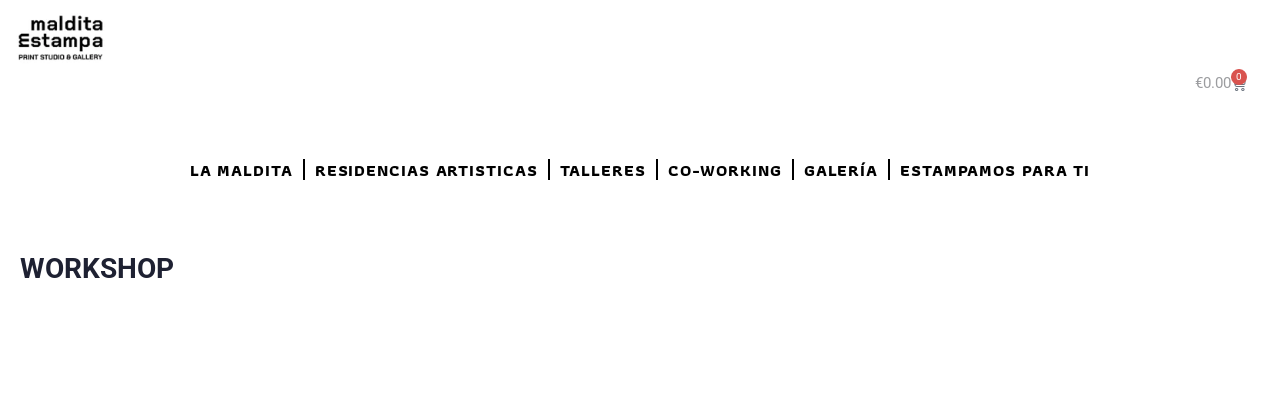

--- FILE ---
content_type: text/html; charset=UTF-8
request_url: https://lamalditaestampa.eu/workshop/
body_size: 26014
content:
<!doctype html>
<html lang="es">
	<head>
		<meta charset="UTF-8">
		<link rel="profile" href="http://gmpg.org/xfn/11">
		<title>WORKSHOP &#8211; LA MALDITA ESTAMPA</title>
<script type="text/html" id="tmpl-bb-link-preview">
<% if ( link_scrapping ) { %>
	<% if ( link_loading ) { %>
		<span class="bb-url-scrapper-loading bb-ajax-loader"><i class="bb-icon-l bb-icon-spinner animate-spin"></i>Cargando vista previa...</span>
	<% } %>
	<% if ( link_success || link_error ) { %>
		<a title="Cancelar vista previa" href="#" id="bb-close-link-suggestion">Retirar previsualización</a>
		<div class="bb-link-preview-container">

			<% if ( link_images && link_images.length && link_success && ! link_error && '' !== link_image_index ) { %>
				<div id="bb-url-scrapper-img-holder">
					<div class="bb-link-preview-image">
						<div class="bb-link-preview-image-cover">
							<img src="<%= link_images[link_image_index] %>"/>
						</div>
						<div class="bb-link-preview-icons">
							<%
							if ( link_images.length > 1 ) { %>
								<a data-bp-tooltip-pos="up" data-bp-tooltip="Cambiar imagen" href="#" class="icon-exchange toolbar-button bp-tooltip" id="icon-exchange"><i class="bb-icon-l bb-icon-exchange"></i></a>
							<% } %>
							<% if ( link_images.length ) { %>
								<a data-bp-tooltip-pos="up" data-bp-tooltip="Eliminar imagen" href="#" class="icon-image-slash toolbar-button bp-tooltip" id="bb-link-preview-remove-image"><i class="bb-icon-l bb-icon-image-slash"></i></a>
							<% } %>
							<a data-bp-tooltip-pos="up" data-bp-tooltip="Confirma (confirmar)" class="toolbar-button bp-tooltip" href="#" id="bb-link-preview-select-image">
								<i class="bb-icon-check bb-icon-l"></i>
							</a>
						</div>
					</div>
					<% if ( link_images.length > 1 ) { %>
						<div class="bb-url-thumb-nav">
							<button type="button" id="bb-url-prevPicButton"><span class="bb-icon-l bb-icon-angle-left"></span></button>
							<button type="button" id="bb-url-nextPicButton"><span class="bb-icon-l bb-icon-angle-right"></span></button>
							<div id="bb-url-scrapper-img-count">
								Imagen <%= link_image_index + 1 %>&nbsp;de&nbsp;<%= link_images.length %>
							</div>
						</div>
					<% } %>
				</div>
			<% } %>

			<% if ( link_success && ! link_error && link_url ) { %>
				<div class="bb-link-preview-info">
					<% var a = document.createElement('a');
						a.href = link_url;
						var hostname = a.hostname;
						var domainName = hostname.replace('www.', '' );
					%>

					<% if ( 'undefined' !== typeof link_title && link_title.trim() && link_description ) { %>
						<p class="bb-link-preview-link-name"><%= domainName %></p>
					<% } %>

					<% if ( link_success && ! link_error ) { %>
						<p class="bb-link-preview-title"><%= link_title %></p>
					<% } %>

					<% if ( link_success && ! link_error ) { %>
						<div class="bb-link-preview-excerpt"><p><%= link_description %></p></div>
					<% } %>
				</div>
			<% } %>
			<% if ( link_error && ! link_success ) { %>
				<div id="bb-url-error" class="bb-url-error"><%= link_error_msg %></div>
			<% } %>
		</div>
	<% } %>
<% } %>
</script>
<meta name='robots' content='max-image-preview:large' />
<link rel="alternate" type="application/rss+xml" title="LA MALDITA ESTAMPA &raquo; Feed" href="https://lamalditaestampa.eu/feed/" />
<link rel="alternate" title="oEmbed (JSON)" type="application/json+oembed" href="https://lamalditaestampa.eu/wp-json/oembed/1.0/embed?url=https%3A%2F%2Flamalditaestampa.eu%2Fworkshop%2F" />
<link rel="alternate" title="oEmbed (XML)" type="text/xml+oembed" href="https://lamalditaestampa.eu/wp-json/oembed/1.0/embed?url=https%3A%2F%2Flamalditaestampa.eu%2Fworkshop%2F&#038;format=xml" />
<style id='wp-img-auto-sizes-contain-inline-css' type='text/css'>
img:is([sizes=auto i],[sizes^="auto," i]){contain-intrinsic-size:3000px 1500px}
/*# sourceURL=wp-img-auto-sizes-contain-inline-css */
</style>
<link rel='stylesheet' id='bp-nouveau-icons-map-css' href='https://lamalditaestampa.eu/wp-content/plugins/buddyboss-platform/bp-templates/bp-nouveau/icons/css/icons-map.min.css?ver=2.7.60' type='text/css' media='screen' />
<link rel='stylesheet' id='bp-nouveau-bb-icons-css' href='https://lamalditaestampa.eu/wp-content/plugins/buddyboss-platform/bp-templates/bp-nouveau/icons/css/bb-icons.min.css?ver=1.0.5' type='text/css' media='screen' />
<link rel='stylesheet' id='dashicons-css' href='https://lamalditaestampa.eu/wp-includes/css/dashicons.min.css?ver=6.9' type='text/css' media='all' />
<link rel='stylesheet' id='bp-nouveau-css' href='https://lamalditaestampa.eu/wp-content/plugins/buddyboss-platform/bp-templates/bp-nouveau/css/buddypress.min.css?ver=2.7.60' type='text/css' media='screen' />
<style id='bp-nouveau-inline-css' type='text/css'>
.list-wrap .bs-group-cover a:before{ background:unset; }
/*# sourceURL=bp-nouveau-inline-css */
</style>
<link rel='stylesheet' id='buddyboss_legacy-css' href='https://lamalditaestampa.eu/wp-content/themes/buddyboss-theme/inc/plugins/buddyboss-menu-icons/vendor/kucrut/icon-picker/css/types/buddyboss_legacy.css?ver=1.0' type='text/css' media='all' />
<style id='classic-theme-styles-inline-css' type='text/css'>
/*! This file is auto-generated */
.wp-block-button__link{color:#fff;background-color:#32373c;border-radius:9999px;box-shadow:none;text-decoration:none;padding:calc(.667em + 2px) calc(1.333em + 2px);font-size:1.125em}.wp-block-file__button{background:#32373c;color:#fff;text-decoration:none}
/*# sourceURL=/wp-includes/css/classic-themes.min.css */
</style>
<style id='presto-player-popup-trigger-style-inline-css' type='text/css'>
:where(.wp-block-presto-player-popup-trigger) {
  /* reduce specificity */
  display: grid;
  gap: 1rem;
  cursor: pointer;
}

/* Play icon overlay for popup image trigger variation */
:where(.presto-popup-image-trigger) {
  position: relative;
  cursor: pointer;
}

:where(.presto-popup-image-trigger)::before {
  content: "";
  position: absolute;
  top: 50%;
  left: 50%;
  transform: translate(-50%, -50%);
  width: 48px;
  height: 48px;
  background-image: url("/wp-content/plugins/presto-player/src/admin/blocks/blocks/popup-trigger/../../../../../img/play-button.svg");
  background-size: contain;
  background-repeat: no-repeat;
  background-position: center;
  z-index: 10;
  pointer-events: none;
}

:where(.presto-popup-image-trigger img) {
  display: block;
  width: 100%;
  height: auto;
  filter: brightness(0.5);
}
/*# sourceURL=https://lamalditaestampa.eu/wp-content/plugins/presto-player/src/admin/blocks/blocks/popup-trigger/style.css */
</style>
<style id='presto-player-popup-media-style-inline-css' type='text/css'>
.wp-block-presto-player-popup.is-selected .wp-block-presto-player-popup-media {
  display: initial;
}

.wp-block-presto-player-popup.has-child-selected .wp-block-presto-player-popup-media {
  display: initial;
}

.presto-popup__overlay {
  position: fixed;
  top: 0;
  left: 0;
  z-index: 100000;
  overflow: hidden;
  width: 100%;
  height: 100vh;
  box-sizing: border-box;
  padding: 0 5%;
  visibility: hidden;
  opacity: 0;
  display: flex;
  align-items: center;
  justify-content: center;
  transition:
    opacity 0.2s ease,
    visibility 0.2s ease;

  --presto-popup-media-width: 1280px;
  --presto-popup-background-color: rgba(0, 0, 0, 0.917);
}

.presto-popup--active {
  visibility: visible;
  opacity: 1;
}

.presto-popup--active .presto-popup__content {
  transform: scale(1);
}

.presto-popup__content {
  position: relative;
  z-index: 9999999999;
  width: 100%;
  max-width: var(--presto-popup-media-width);
  transform: scale(0.9);
  transition: transform 0.2s ease;
}

.presto-popup__close-button {
  position: absolute;
  top: calc(env(safe-area-inset-top) + 16px);
  right: calc(env(safe-area-inset-right) + 16px);
  padding: 0;
  cursor: pointer;
  z-index: 5000000;
  min-width: 24px;
  min-height: 24px;
  width: 24px;
  height: 24px;
  display: flex;
  align-items: center;
  justify-content: center;
  border: none;
  background: none;
  box-shadow: none;
  transition: opacity 0.2s ease;
}

.presto-popup__close-button:hover,
.presto-popup__close-button:focus {
  opacity: 0.8;
  background: none;
  border: none;
}

.presto-popup__close-button:not(:hover):not(:active):not(.has-background) {
  background: none;
  border: none;
}

.presto-popup__close-button svg {
  width: 24px;
  height: 24px;
  fill: white;
}

.presto-popup__scrim {
  width: 100%;
  height: 100%;
  position: absolute;
  z-index: 2000000;
  background-color: var(--presto-popup-background-color, rgb(255, 255, 255));
}

.presto-popup__speak {
  position: absolute;
  width: 1px;
  height: 1px;
  padding: 0;
  margin: -1px;
  overflow: hidden;
  clip: rect(0, 0, 0, 0);
  white-space: nowrap;
  border: 0;
}
/*# sourceURL=https://lamalditaestampa.eu/wp-content/plugins/presto-player/src/admin/blocks/blocks/popup-media/style.css */
</style>
<link rel='stylesheet' id='bb_theme_block-buddypanel-style-css-css' href='https://lamalditaestampa.eu/wp-content/themes/buddyboss-theme/blocks/buddypanel/build/style-buddypanel.css?ver=a43481f57c3cc73f6cce06223a569c14' type='text/css' media='all' />
<style id='global-styles-inline-css' type='text/css'>
:root{--wp--preset--aspect-ratio--square: 1;--wp--preset--aspect-ratio--4-3: 4/3;--wp--preset--aspect-ratio--3-4: 3/4;--wp--preset--aspect-ratio--3-2: 3/2;--wp--preset--aspect-ratio--2-3: 2/3;--wp--preset--aspect-ratio--16-9: 16/9;--wp--preset--aspect-ratio--9-16: 9/16;--wp--preset--color--black: #000000;--wp--preset--color--cyan-bluish-gray: #abb8c3;--wp--preset--color--white: #ffffff;--wp--preset--color--pale-pink: #f78da7;--wp--preset--color--vivid-red: #cf2e2e;--wp--preset--color--luminous-vivid-orange: #ff6900;--wp--preset--color--luminous-vivid-amber: #fcb900;--wp--preset--color--light-green-cyan: #7bdcb5;--wp--preset--color--vivid-green-cyan: #00d084;--wp--preset--color--pale-cyan-blue: #8ed1fc;--wp--preset--color--vivid-cyan-blue: #0693e3;--wp--preset--color--vivid-purple: #9b51e0;--wp--preset--gradient--vivid-cyan-blue-to-vivid-purple: linear-gradient(135deg,rgb(6,147,227) 0%,rgb(155,81,224) 100%);--wp--preset--gradient--light-green-cyan-to-vivid-green-cyan: linear-gradient(135deg,rgb(122,220,180) 0%,rgb(0,208,130) 100%);--wp--preset--gradient--luminous-vivid-amber-to-luminous-vivid-orange: linear-gradient(135deg,rgb(252,185,0) 0%,rgb(255,105,0) 100%);--wp--preset--gradient--luminous-vivid-orange-to-vivid-red: linear-gradient(135deg,rgb(255,105,0) 0%,rgb(207,46,46) 100%);--wp--preset--gradient--very-light-gray-to-cyan-bluish-gray: linear-gradient(135deg,rgb(238,238,238) 0%,rgb(169,184,195) 100%);--wp--preset--gradient--cool-to-warm-spectrum: linear-gradient(135deg,rgb(74,234,220) 0%,rgb(151,120,209) 20%,rgb(207,42,186) 40%,rgb(238,44,130) 60%,rgb(251,105,98) 80%,rgb(254,248,76) 100%);--wp--preset--gradient--blush-light-purple: linear-gradient(135deg,rgb(255,206,236) 0%,rgb(152,150,240) 100%);--wp--preset--gradient--blush-bordeaux: linear-gradient(135deg,rgb(254,205,165) 0%,rgb(254,45,45) 50%,rgb(107,0,62) 100%);--wp--preset--gradient--luminous-dusk: linear-gradient(135deg,rgb(255,203,112) 0%,rgb(199,81,192) 50%,rgb(65,88,208) 100%);--wp--preset--gradient--pale-ocean: linear-gradient(135deg,rgb(255,245,203) 0%,rgb(182,227,212) 50%,rgb(51,167,181) 100%);--wp--preset--gradient--electric-grass: linear-gradient(135deg,rgb(202,248,128) 0%,rgb(113,206,126) 100%);--wp--preset--gradient--midnight: linear-gradient(135deg,rgb(2,3,129) 0%,rgb(40,116,252) 100%);--wp--preset--font-size--small: 13px;--wp--preset--font-size--medium: 20px;--wp--preset--font-size--large: 36px;--wp--preset--font-size--x-large: 42px;--wp--preset--spacing--20: 0.44rem;--wp--preset--spacing--30: 0.67rem;--wp--preset--spacing--40: 1rem;--wp--preset--spacing--50: 1.5rem;--wp--preset--spacing--60: 2.25rem;--wp--preset--spacing--70: 3.38rem;--wp--preset--spacing--80: 5.06rem;--wp--preset--shadow--natural: 6px 6px 9px rgba(0, 0, 0, 0.2);--wp--preset--shadow--deep: 12px 12px 50px rgba(0, 0, 0, 0.4);--wp--preset--shadow--sharp: 6px 6px 0px rgba(0, 0, 0, 0.2);--wp--preset--shadow--outlined: 6px 6px 0px -3px rgb(255, 255, 255), 6px 6px rgb(0, 0, 0);--wp--preset--shadow--crisp: 6px 6px 0px rgb(0, 0, 0);}:root :where(.is-layout-flow) > :first-child{margin-block-start: 0;}:root :where(.is-layout-flow) > :last-child{margin-block-end: 0;}:root :where(.is-layout-flow) > *{margin-block-start: 24px;margin-block-end: 0;}:root :where(.is-layout-constrained) > :first-child{margin-block-start: 0;}:root :where(.is-layout-constrained) > :last-child{margin-block-end: 0;}:root :where(.is-layout-constrained) > *{margin-block-start: 24px;margin-block-end: 0;}:root :where(.is-layout-flex){gap: 24px;}:root :where(.is-layout-grid){gap: 24px;}body .is-layout-flex{display: flex;}.is-layout-flex{flex-wrap: wrap;align-items: center;}.is-layout-flex > :is(*, div){margin: 0;}body .is-layout-grid{display: grid;}.is-layout-grid > :is(*, div){margin: 0;}.has-black-color{color: var(--wp--preset--color--black) !important;}.has-cyan-bluish-gray-color{color: var(--wp--preset--color--cyan-bluish-gray) !important;}.has-white-color{color: var(--wp--preset--color--white) !important;}.has-pale-pink-color{color: var(--wp--preset--color--pale-pink) !important;}.has-vivid-red-color{color: var(--wp--preset--color--vivid-red) !important;}.has-luminous-vivid-orange-color{color: var(--wp--preset--color--luminous-vivid-orange) !important;}.has-luminous-vivid-amber-color{color: var(--wp--preset--color--luminous-vivid-amber) !important;}.has-light-green-cyan-color{color: var(--wp--preset--color--light-green-cyan) !important;}.has-vivid-green-cyan-color{color: var(--wp--preset--color--vivid-green-cyan) !important;}.has-pale-cyan-blue-color{color: var(--wp--preset--color--pale-cyan-blue) !important;}.has-vivid-cyan-blue-color{color: var(--wp--preset--color--vivid-cyan-blue) !important;}.has-vivid-purple-color{color: var(--wp--preset--color--vivid-purple) !important;}.has-black-background-color{background-color: var(--wp--preset--color--black) !important;}.has-cyan-bluish-gray-background-color{background-color: var(--wp--preset--color--cyan-bluish-gray) !important;}.has-white-background-color{background-color: var(--wp--preset--color--white) !important;}.has-pale-pink-background-color{background-color: var(--wp--preset--color--pale-pink) !important;}.has-vivid-red-background-color{background-color: var(--wp--preset--color--vivid-red) !important;}.has-luminous-vivid-orange-background-color{background-color: var(--wp--preset--color--luminous-vivid-orange) !important;}.has-luminous-vivid-amber-background-color{background-color: var(--wp--preset--color--luminous-vivid-amber) !important;}.has-light-green-cyan-background-color{background-color: var(--wp--preset--color--light-green-cyan) !important;}.has-vivid-green-cyan-background-color{background-color: var(--wp--preset--color--vivid-green-cyan) !important;}.has-pale-cyan-blue-background-color{background-color: var(--wp--preset--color--pale-cyan-blue) !important;}.has-vivid-cyan-blue-background-color{background-color: var(--wp--preset--color--vivid-cyan-blue) !important;}.has-vivid-purple-background-color{background-color: var(--wp--preset--color--vivid-purple) !important;}.has-black-border-color{border-color: var(--wp--preset--color--black) !important;}.has-cyan-bluish-gray-border-color{border-color: var(--wp--preset--color--cyan-bluish-gray) !important;}.has-white-border-color{border-color: var(--wp--preset--color--white) !important;}.has-pale-pink-border-color{border-color: var(--wp--preset--color--pale-pink) !important;}.has-vivid-red-border-color{border-color: var(--wp--preset--color--vivid-red) !important;}.has-luminous-vivid-orange-border-color{border-color: var(--wp--preset--color--luminous-vivid-orange) !important;}.has-luminous-vivid-amber-border-color{border-color: var(--wp--preset--color--luminous-vivid-amber) !important;}.has-light-green-cyan-border-color{border-color: var(--wp--preset--color--light-green-cyan) !important;}.has-vivid-green-cyan-border-color{border-color: var(--wp--preset--color--vivid-green-cyan) !important;}.has-pale-cyan-blue-border-color{border-color: var(--wp--preset--color--pale-cyan-blue) !important;}.has-vivid-cyan-blue-border-color{border-color: var(--wp--preset--color--vivid-cyan-blue) !important;}.has-vivid-purple-border-color{border-color: var(--wp--preset--color--vivid-purple) !important;}.has-vivid-cyan-blue-to-vivid-purple-gradient-background{background: var(--wp--preset--gradient--vivid-cyan-blue-to-vivid-purple) !important;}.has-light-green-cyan-to-vivid-green-cyan-gradient-background{background: var(--wp--preset--gradient--light-green-cyan-to-vivid-green-cyan) !important;}.has-luminous-vivid-amber-to-luminous-vivid-orange-gradient-background{background: var(--wp--preset--gradient--luminous-vivid-amber-to-luminous-vivid-orange) !important;}.has-luminous-vivid-orange-to-vivid-red-gradient-background{background: var(--wp--preset--gradient--luminous-vivid-orange-to-vivid-red) !important;}.has-very-light-gray-to-cyan-bluish-gray-gradient-background{background: var(--wp--preset--gradient--very-light-gray-to-cyan-bluish-gray) !important;}.has-cool-to-warm-spectrum-gradient-background{background: var(--wp--preset--gradient--cool-to-warm-spectrum) !important;}.has-blush-light-purple-gradient-background{background: var(--wp--preset--gradient--blush-light-purple) !important;}.has-blush-bordeaux-gradient-background{background: var(--wp--preset--gradient--blush-bordeaux) !important;}.has-luminous-dusk-gradient-background{background: var(--wp--preset--gradient--luminous-dusk) !important;}.has-pale-ocean-gradient-background{background: var(--wp--preset--gradient--pale-ocean) !important;}.has-electric-grass-gradient-background{background: var(--wp--preset--gradient--electric-grass) !important;}.has-midnight-gradient-background{background: var(--wp--preset--gradient--midnight) !important;}.has-small-font-size{font-size: var(--wp--preset--font-size--small) !important;}.has-medium-font-size{font-size: var(--wp--preset--font-size--medium) !important;}.has-large-font-size{font-size: var(--wp--preset--font-size--large) !important;}.has-x-large-font-size{font-size: var(--wp--preset--font-size--x-large) !important;}
:root :where(.wp-block-pullquote){font-size: 1.5em;line-height: 1.6;}
/*# sourceURL=global-styles-inline-css */
</style>
<link rel='stylesheet' id='bb-pro-enqueue-scripts-css' href='https://lamalditaestampa.eu/wp-content/plugins/buddyboss-platform-pro/assets/css/index.min.css?ver=2.6.50' type='text/css' media='all' />
<link rel='stylesheet' id='bb-access-control-css' href='https://lamalditaestampa.eu/wp-content/plugins/buddyboss-platform-pro/includes/access-control/assets/css/bb-access-control.min.css?ver=2.6.50' type='text/css' media='all' />
<link rel='stylesheet' id='bb-meprlms-frontend-css' href='https://lamalditaestampa.eu/wp-content/plugins/buddyboss-platform-pro/includes/integrations/meprlms/assets/css/meprlms-frontend.min.css?ver=2.7.60' type='text/css' media='all' />
<link rel='stylesheet' id='bp-select2-css' href='https://lamalditaestampa.eu/wp-content/plugins/buddyboss-platform/bp-core/css/vendor/select2.min.css?ver=2.7.60' type='text/css' media='all' />
<link rel='stylesheet' id='bb-meprlms-admin-css' href='https://lamalditaestampa.eu/wp-content/plugins/buddyboss-platform-pro/includes/integrations/meprlms/assets/css/bb-meprlms-admin.min.css?ver=2.7.60' type='text/css' media='all' />
<link rel='stylesheet' id='bb-tutorlms-admin-css' href='https://lamalditaestampa.eu/wp-content/plugins/buddyboss-platform-pro/includes/integrations/tutorlms/assets/css/bb-tutorlms-admin.min.css?ver=2.7.60' type='text/css' media='all' />
<link rel='stylesheet' id='woocommerce-layout-css' href='https://lamalditaestampa.eu/wp-content/plugins/woocommerce/assets/css/woocommerce-layout.css?ver=10.4.3' type='text/css' media='all' />
<link rel='stylesheet' id='woocommerce-smallscreen-css' href='https://lamalditaestampa.eu/wp-content/plugins/woocommerce/assets/css/woocommerce-smallscreen.css?ver=10.4.3' type='text/css' media='only screen and (max-width: 768px)' />
<link rel='stylesheet' id='woocommerce-general-css' href='https://lamalditaestampa.eu/wp-content/plugins/woocommerce/assets/css/woocommerce.css?ver=10.4.3' type='text/css' media='all' />
<style id='woocommerce-inline-inline-css' type='text/css'>
.woocommerce form .form-row .required { visibility: visible; }
/*# sourceURL=woocommerce-inline-inline-css */
</style>
<link rel='stylesheet' id='redux-extendify-styles-css' href='https://lamalditaestampa.eu/wp-content/themes/buddyboss-theme/inc/admin/framework/redux-core/assets/css/extendify-utilities.css?ver=4.4.11' type='text/css' media='all' />
<link rel='stylesheet' id='buddyboss-theme-fonts-css' href='https://lamalditaestampa.eu/wp-content/themes/buddyboss-theme/assets/fonts/fonts.css?ver=2.7.50' type='text/css' media='all' />
<link rel='stylesheet' id='elementor-frontend-css' href='https://lamalditaestampa.eu/wp-content/plugins/elementor/assets/css/frontend.min.css?ver=3.34.1' type='text/css' media='all' />
<link rel='stylesheet' id='widget-image-css' href='https://lamalditaestampa.eu/wp-content/plugins/elementor/assets/css/widget-image.min.css?ver=3.34.1' type='text/css' media='all' />
<link rel='stylesheet' id='widget-woocommerce-menu-cart-css' href='https://lamalditaestampa.eu/wp-content/plugins/elementor-pro/assets/css/widget-woocommerce-menu-cart.min.css?ver=3.26.2' type='text/css' media='all' />
<link rel='stylesheet' id='widget-nav-menu-css' href='https://lamalditaestampa.eu/wp-content/plugins/elementor-pro/assets/css/widget-nav-menu.min.css?ver=3.26.2' type='text/css' media='all' />
<link rel='stylesheet' id='widget-heading-css' href='https://lamalditaestampa.eu/wp-content/plugins/elementor/assets/css/widget-heading.min.css?ver=3.34.1' type='text/css' media='all' />
<link rel='stylesheet' id='widget-social-icons-css' href='https://lamalditaestampa.eu/wp-content/plugins/elementor/assets/css/widget-social-icons.min.css?ver=3.34.1' type='text/css' media='all' />
<link rel='stylesheet' id='e-apple-webkit-css' href='https://lamalditaestampa.eu/wp-content/plugins/elementor/assets/css/conditionals/apple-webkit.min.css?ver=3.34.1' type='text/css' media='all' />
<link rel='stylesheet' id='widget-form-css' href='https://lamalditaestampa.eu/wp-content/plugins/elementor-pro/assets/css/widget-form.min.css?ver=3.26.2' type='text/css' media='all' />
<link rel='stylesheet' id='elementor-icons-css' href='https://lamalditaestampa.eu/wp-content/plugins/elementor/assets/lib/eicons/css/elementor-icons.min.css?ver=5.45.0' type='text/css' media='all' />
<link rel='stylesheet' id='elementor-post-11-css' href='https://lamalditaestampa.eu/wp-content/uploads/elementor/css/post-11.css?ver=1768699103' type='text/css' media='all' />
<link rel='stylesheet' id='elementor-post-14-css' href='https://lamalditaestampa.eu/wp-content/uploads/elementor/css/post-14.css?ver=1768699103' type='text/css' media='all' />
<link rel='stylesheet' id='elementor-post-96-css' href='https://lamalditaestampa.eu/wp-content/uploads/elementor/css/post-96.css?ver=1768699104' type='text/css' media='all' />
<link rel='stylesheet' id='bp-zoom-css' href='https://lamalditaestampa.eu/wp-content/plugins/buddyboss-platform-pro/includes/integrations/zoom/assets/css/bp-zoom.min.css?ver=2.6.50' type='text/css' media='all' />
<link rel='stylesheet' id='buddyboss-theme-magnific-popup-css-css' href='https://lamalditaestampa.eu/wp-content/themes/buddyboss-theme/assets/css/vendors/magnific-popup.min.css?ver=2.7.50' type='text/css' media='all' />
<link rel='stylesheet' id='buddyboss-theme-select2-css-css' href='https://lamalditaestampa.eu/wp-content/themes/buddyboss-theme/assets/css/vendors/select2.min.css?ver=2.7.50' type='text/css' media='all' />
<link rel='stylesheet' id='buddyboss-theme-css-css' href='https://lamalditaestampa.eu/wp-content/themes/buddyboss-theme/assets/css/theme.min.css?ver=2.7.50' type='text/css' media='all' />
<link rel='stylesheet' id='buddyboss-theme-template-css' href='https://lamalditaestampa.eu/wp-content/themes/buddyboss-theme/assets/css/template-v1.min.css?ver=2.7.50' type='text/css' media='all' />
<link rel='stylesheet' id='buddyboss-theme-buddypress-css' href='https://lamalditaestampa.eu/wp-content/themes/buddyboss-theme/assets/css/buddypress.min.css?ver=2.7.50' type='text/css' media='all' />
<link rel='stylesheet' id='buddyboss-theme-woocommerce-css' href='https://lamalditaestampa.eu/wp-content/themes/buddyboss-theme/assets/css/woocommerce.min.css?ver=2.7.50' type='text/css' media='all' />
<link rel='stylesheet' id='buddyboss-theme-elementor-css' href='https://lamalditaestampa.eu/wp-content/themes/buddyboss-theme/assets/css/elementor.min.css?ver=2.7.50' type='text/css' media='all' />
<link rel='stylesheet' id='elementor-gf-local-nunitosans-css' href='https://lamalditaestampa.eu/wp-content/uploads/elementor/google-fonts/css/nunitosans.css?ver=1742253999' type='text/css' media='all' />
<link rel='stylesheet' id='elementor-gf-local-robotoslab-css' href='https://lamalditaestampa.eu/wp-content/uploads/elementor/google-fonts/css/robotoslab.css?ver=1742254023' type='text/css' media='all' />
<link rel='stylesheet' id='elementor-gf-local-roboto-css' href='https://lamalditaestampa.eu/wp-content/uploads/elementor/google-fonts/css/roboto.css?ver=1742254076' type='text/css' media='all' />
<link rel='stylesheet' id='elementor-gf-local-athiti-css' href='https://lamalditaestampa.eu/wp-content/uploads/elementor/google-fonts/css/athiti.css?ver=1742254084' type='text/css' media='all' />
<link rel='stylesheet' id='elementor-icons-shared-0-css' href='https://lamalditaestampa.eu/wp-content/plugins/elementor/assets/lib/font-awesome/css/fontawesome.min.css?ver=5.15.3' type='text/css' media='all' />
<link rel='stylesheet' id='elementor-icons-fa-solid-css' href='https://lamalditaestampa.eu/wp-content/plugins/elementor/assets/lib/font-awesome/css/solid.min.css?ver=5.15.3' type='text/css' media='all' />
<link rel='stylesheet' id='elementor-icons-fa-brands-css' href='https://lamalditaestampa.eu/wp-content/plugins/elementor/assets/lib/font-awesome/css/brands.min.css?ver=5.15.3' type='text/css' media='all' />
<script type="text/javascript">
            window._bbssoDOMReady = function (callback) {
                if ( document.readyState === "complete" || document.readyState === "interactive" ) {
                    callback();
                } else {
                    document.addEventListener( "DOMContentLoaded", callback );
                }
            };
            </script><script type="text/javascript" src="https://lamalditaestampa.eu/wp-includes/js/jquery/jquery.min.js?ver=3.7.1" id="jquery-core-js"></script>
<script type="text/javascript" src="https://lamalditaestampa.eu/wp-includes/js/jquery/jquery-migrate.min.js?ver=3.4.1" id="jquery-migrate-js"></script>
<script type="text/javascript" id="bb-twemoji-js-extra">
/* <![CDATA[ */
var bbemojiSettings = {"baseUrl":"https://s.w.org/images/core/emoji/14.0.0/72x72/","ext":".png","svgUrl":"https://s.w.org/images/core/emoji/14.0.0/svg/","svgExt":".svg"};
//# sourceURL=bb-twemoji-js-extra
/* ]]> */
</script>
<script type="text/javascript" src="https://lamalditaestampa.eu/wp-includes/js/twemoji.min.js?ver=2.7.60" id="bb-twemoji-js"></script>
<script type="text/javascript" src="https://lamalditaestampa.eu/wp-content/plugins/buddyboss-platform/bp-core/js/bb-emoji-loader.min.js?ver=2.7.60" id="bb-emoji-loader-js"></script>
<script type="text/javascript" id="bb-reaction-js-extra">
/* <![CDATA[ */
var bbReactionVars = {"ajax_url":"https://lamalditaestampa.eu/wp-admin/admin-ajax.php"};
//# sourceURL=bb-reaction-js-extra
/* ]]> */
</script>
<script type="text/javascript" src="https://lamalditaestampa.eu/wp-content/plugins/buddyboss-platform-pro/includes/reactions/assets/js/bb-reaction.min.js?ver=2.6.50" id="bb-reaction-js"></script>
<script type="text/javascript" src="https://lamalditaestampa.eu/wp-content/plugins/buddyboss-platform-pro/includes/integrations/meprlms/assets/js/bb-meprlms-frontend.min.js?ver=2.7.60" id="bb-meprlms-frontend-js"></script>
<script type="text/javascript" id="bp-select2-js-extra">
/* <![CDATA[ */
var bp_select2 = {"i18n":{"errorLoading":"The results could not be loaded.","inputTooLong":"Please delete %% character","inputTooShort":"Please enter %% or more characters","loadingMore":"Loading more results\u2026","maximumSelected":"You can only select %% item","noResults":"No se han encontrado resultados","searching":"Searching\u2026","removeAllItems":"Remove all items","msginputTooShort":"Start typing to find members"}};
//# sourceURL=bp-select2-js-extra
/* ]]> */
</script>
<script type="text/javascript" src="https://lamalditaestampa.eu/wp-content/plugins/buddyboss-platform/bp-core/js/vendor/select2.min.js?ver=2.7.60" id="bp-select2-js"></script>
<script type="text/javascript" id="bb-meprlms-admin-js-extra">
/* <![CDATA[ */
var bbMeprLMSVars = {"ajax_url":"https://lamalditaestampa.eu/wp-admin/admin-ajax.php","security":"0849915f28","select_course_placeholder":"Start typing a course name to associate with this group."};
//# sourceURL=bb-meprlms-admin-js-extra
/* ]]> */
</script>
<script type="text/javascript" src="https://lamalditaestampa.eu/wp-content/plugins/buddyboss-platform-pro/includes/integrations/meprlms/assets/js/bb-meprlms-admin.min.js?ver=2.7.60" id="bb-meprlms-admin-js"></script>
<script type="text/javascript" id="bb-tutorlms-admin-js-extra">
/* <![CDATA[ */
var bbTutorLMSVars = {"ajax_url":"https://lamalditaestampa.eu/wp-admin/admin-ajax.php","select_course_placeholder":"Start typing a course name to associate with this group."};
//# sourceURL=bb-tutorlms-admin-js-extra
/* ]]> */
</script>
<script type="text/javascript" src="https://lamalditaestampa.eu/wp-content/plugins/buddyboss-platform-pro/includes/integrations/tutorlms/assets/js/bb-tutorlms-admin.min.js?ver=2.7.60" id="bb-tutorlms-admin-js"></script>
<script type="text/javascript" src="https://lamalditaestampa.eu/wp-content/plugins/buddyboss-platform/bp-core/js/widget-members.min.js?ver=2.7.60" id="bp-widget-members-js"></script>
<script type="text/javascript" src="https://lamalditaestampa.eu/wp-content/plugins/buddyboss-platform/bp-core/js/jquery-query.min.js?ver=2.7.60" id="bp-jquery-query-js"></script>
<script type="text/javascript" src="https://lamalditaestampa.eu/wp-content/plugins/buddyboss-platform/bp-core/js/vendor/jquery-cookie.min.js?ver=2.7.60" id="bp-jquery-cookie-js"></script>
<script type="text/javascript" src="https://lamalditaestampa.eu/wp-content/plugins/buddyboss-platform/bp-core/js/vendor/jquery-scroll-to.min.js?ver=2.7.60" id="bp-jquery-scroll-to-js"></script>
<script type="text/javascript" src="https://lamalditaestampa.eu/wp-content/plugins/woocommerce/assets/js/jquery-blockui/jquery.blockUI.min.js?ver=2.7.0-wc.10.4.3" id="wc-jquery-blockui-js" defer="defer" data-wp-strategy="defer"></script>
<script type="text/javascript" id="wc-add-to-cart-js-extra">
/* <![CDATA[ */
var wc_add_to_cart_params = {"ajax_url":"/wp-admin/admin-ajax.php","wc_ajax_url":"/?wc-ajax=%%endpoint%%","i18n_view_cart":"Ver carrito","cart_url":"https://lamalditaestampa.eu/cart/","is_cart":"","cart_redirect_after_add":"yes"};
//# sourceURL=wc-add-to-cart-js-extra
/* ]]> */
</script>
<script type="text/javascript" src="https://lamalditaestampa.eu/wp-content/plugins/woocommerce/assets/js/frontend/add-to-cart.min.js?ver=10.4.3" id="wc-add-to-cart-js" defer="defer" data-wp-strategy="defer"></script>
<script type="text/javascript" src="https://lamalditaestampa.eu/wp-content/plugins/woocommerce/assets/js/js-cookie/js.cookie.min.js?ver=2.1.4-wc.10.4.3" id="wc-js-cookie-js" defer="defer" data-wp-strategy="defer"></script>
<script type="text/javascript" id="woocommerce-js-extra">
/* <![CDATA[ */
var woocommerce_params = {"ajax_url":"/wp-admin/admin-ajax.php","wc_ajax_url":"/?wc-ajax=%%endpoint%%","i18n_password_show":"Mostrar contrase\u00f1a","i18n_password_hide":"Ocultar contrase\u00f1a"};
//# sourceURL=woocommerce-js-extra
/* ]]> */
</script>
<script type="text/javascript" src="https://lamalditaestampa.eu/wp-content/plugins/woocommerce/assets/js/frontend/woocommerce.min.js?ver=10.4.3" id="woocommerce-js" defer="defer" data-wp-strategy="defer"></script>
<script type="text/javascript" id="WCPAY_ASSETS-js-extra">
/* <![CDATA[ */
var wcpayAssets = {"url":"https://lamalditaestampa.eu/wp-content/plugins/woocommerce-payments/dist/"};
//# sourceURL=WCPAY_ASSETS-js-extra
/* ]]> */
</script>
<link rel="https://api.w.org/" href="https://lamalditaestampa.eu/wp-json/" /><link rel="alternate" title="JSON" type="application/json" href="https://lamalditaestampa.eu/wp-json/wp/v2/pages/1610" /><link rel="EditURI" type="application/rsd+xml" title="RSD" href="https://lamalditaestampa.eu/xmlrpc.php?rsd" />
<meta name="generator" content="WordPress 6.9" />
<meta name="generator" content="WooCommerce 10.4.3" />
<link rel="canonical" href="https://lamalditaestampa.eu/workshop/" />
<link rel='shortlink' href='https://lamalditaestampa.eu/?p=1610' />

	<script>var ajaxurl = 'https://lamalditaestampa.eu/wp-admin/admin-ajax.php';</script>

	<meta name="generator" content="Redux 4.4.11" /><meta name="viewport" content="width=device-width, initial-scale=1.0, maximum-scale=3.0, user-scalable=1" />	<noscript><style>.woocommerce-product-gallery{ opacity: 1 !important; }</style></noscript>
	<meta name="generator" content="Elementor 3.34.1; features: additional_custom_breakpoints; settings: css_print_method-external, google_font-enabled, font_display-swap">
			<style>
				.e-con.e-parent:nth-of-type(n+4):not(.e-lazyloaded):not(.e-no-lazyload),
				.e-con.e-parent:nth-of-type(n+4):not(.e-lazyloaded):not(.e-no-lazyload) * {
					background-image: none !important;
				}
				@media screen and (max-height: 1024px) {
					.e-con.e-parent:nth-of-type(n+3):not(.e-lazyloaded):not(.e-no-lazyload),
					.e-con.e-parent:nth-of-type(n+3):not(.e-lazyloaded):not(.e-no-lazyload) * {
						background-image: none !important;
					}
				}
				@media screen and (max-height: 640px) {
					.e-con.e-parent:nth-of-type(n+2):not(.e-lazyloaded):not(.e-no-lazyload),
					.e-con.e-parent:nth-of-type(n+2):not(.e-lazyloaded):not(.e-no-lazyload) * {
						background-image: none !important;
					}
				}
			</style>
			<link rel="icon" href="https://lamalditaestampa.eu/wp-content/uploads/2022/11/cropped-android-chrome-512x512-1-32x32.png" sizes="32x32" />
<link rel="icon" href="https://lamalditaestampa.eu/wp-content/uploads/2022/11/cropped-android-chrome-512x512-1-192x192.png" sizes="192x192" />
<link rel="apple-touch-icon" href="https://lamalditaestampa.eu/wp-content/uploads/2022/11/cropped-android-chrome-512x512-1-180x180.png" />
<meta name="msapplication-TileImage" content="https://lamalditaestampa.eu/wp-content/uploads/2022/11/cropped-android-chrome-512x512-1-270x270.png" />
<style id="buddyboss_theme-style">:root{--bb-primary-color:#385DFF;--bb-primary-color-rgb:56, 93, 255;--bb-body-background-color:#ffffff;--bb-body-background-color-rgb:255, 255, 255;--bb-content-background-color:#FFFFFF;--bb-content-alternate-background-color:#F2F4F5;--bb-content-border-color:#D6D9DD;--bb-content-border-color-rgb:214, 217, 221;--bb-cover-image-background-color:#647385;--bb-headings-color:#1E2132;--bb-headings-color-rgb:30, 33, 50;--bb-body-text-color:#5A5A5A;--bb-body-text-color-rgb:90, 90, 90;--bb-alternate-text-color:#9B9C9F;--bb-alternate-text-color-rgb:155, 156, 159;--bb-primary-button-background-regular:#385DFF;--bb-primary-button-background-hover:#1E42DD;--bb-primary-button-border-regular:#385DFF;--bb-primary-button-border-hover:#1E42DD;--bb-primary-button-text-regular:#ffffff;--bb-primary-button-text-regular-rgb:255, 255, 255;--bb-primary-button-text-hover:#ffffff;--bb-primary-button-text-hover-rgb:255, 255, 255;--bb-secondary-button-background-regular:#F2F4F5;--bb-secondary-button-background-hover:#385DFF;--bb-secondary-button-border-regular:#F2F4F5;--bb-secondary-button-border-hover:#385DFF;--bb-secondary-button-text-regular:#1E2132;--bb-secondary-button-text-hover:#FFFFFF;--bb-header-background:#ffffff;--bb-header-alternate-background:#F2F4F5;--bb-header-links:#1E2132;--bb-header-links-hover:#385DFF;--bb-header-mobile-logo-size:px;--bb-header-height:76px;--bb-sidenav-background:#ffffff;--bb-sidenav-text-regular:#1E2132;--bb-sidenav-text-hover:#1E2132;--bb-sidenav-text-active:#ffffff;--bb-sidenav-menu-background-color-regular:#FFFFFF;--bb-sidenav-menu-background-color-hover:#F2F4F5;--bb-sidenav-menu-background-color-active:#385DFF;--bb-sidenav-count-text-color-regular:#1E2132;--bb-sidenav-count-text-color-hover:#FFFFFF;--bb-sidenav-count-text-color-active:#385DFF;--bb-sidenav-count-background-color-regular:#F2F4F5;--bb-sidenav-count-background-color-hover:#385DFF;--bb-sidenav-count-background-color-active:#FFFFFF;--bb-footer-background:#FAFBFD;--bb-footer-widget-background:#FAFBFD;--bb-footer-text-color:#5A5A5A;--bb-footer-menu-link-color-regular:#5A5A5A;--bb-footer-menu-link-color-hover:#385DFF;--bb-footer-menu-link-color-active:#1E2132;--bb-admin-screen-bgr-color:#FFFFFF;--bb-admin-screen-txt-color:#1E2132;--bb-login-register-link-color-regular:#5A5A5A;--bb-login-register-link-color-hover:#1E42DD;--bb-login-register-button-background-color-regular:#385DFF;--bb-login-register-button-background-color-hover:#1E42DD;--bb-login-register-button-border-color-regular:#385DFF;--bb-login-register-button-border-color-hover:#1E42DD;--bb-login-register-button-text-color-regular:#FFFFFF;--bb-login-register-button-text-color-hover:#FFFFFF;--bb-label-background-color:#D7DFFF;--bb-label-text-color:#385DFF;--bb-tooltip-background:#1E2132;--bb-tooltip-background-rgb:30, 33, 50;--bb-tooltip-color:#ffffff;--bb-default-notice-color:#385DFF;--bb-default-notice-color-rgb:56, 93, 255;--bb-success-color:#14B550;--bb-success-color-rgb:20, 181, 80;--bb-warning-color:#ED9615;--bb-warning-color-rgb:237, 150, 21;--bb-danger-color:#DB222A;--bb-danger-color-rgb:219, 34, 42;--bb-login-custom-heading-color:#FFFFFF;--bb-button-radius:7px;--bb-block-radius:4px;--bb-option-radius:3px;--bb-block-radius-inner:4px;--bb-input-radius:4px;--bb-checkbox-radius:2.7px;--bb-primary-button-focus-shadow:none;--bb-secondary-button-focus-shadow:none;--bb-outline-button-focus-shadow:none;--bb-input-focus-shadow:none;--bb-input-focus-border-color:var(--bb-content-border-color);--bb-label-type-radius:100px;--bb-widget-title-text-transform:uppercase;}.bb-style-primary-bgr-color {background-color:#385DFF;}.bb-style-border-radius {border-radius:7px;}.site-header-container #site-logo .bb-logo img,.site-header-container #site-logo .site-title img.bb-logo,.site-title img.bb-mobile-logo {max-height:76px}.sticky-header .site-content,body.buddypress.sticky-header .site-content,.bb-buddypanel.sticky-header .site-content,.single-sfwd-quiz.bb-buddypanel.sticky-header .site-content,.single-sfwd-lessons.bb-buddypanel.sticky-header .site-content,.single-sfwd-topic.bb-buddypanel.sticky-header .site-content {padding-top:76px}.site-header .site-header-container,.header-search-wrap,.header-search-wrap input.search-field,.header-search-wrap form.search-form {height:76px;}.sticky-header .bp-feedback.bp-sitewide-notice {top:76px;}@media screen and (max-width:767px) {.bb-mobile-header {height:76px;}#learndash-content .lms-topic-sidebar-wrapper .lms-topic-sidebar-data {height:calc(90vh - 76px);}}[data-balloon]:after,[data-bp-tooltip]:after {background-color:rgba( 30,33,50,1 );box-shadow:none;}[data-balloon]:before,[data-bp-tooltip]:before {background:no-repeat url("data:image/svg+xml;charset=utf-8,%3Csvg%20xmlns%3D%22http://www.w3.org/2000/svg%22%20width%3D%2236px%22%20height%3D%2212px%22%3E%3Cpath%20fill%3D%22rgba( 30,33,50,1 )%22%20transform%3D%22rotate(0)%22%20d%3D%22M2.658,0.000%20C-13.615,0.000%2050.938,0.000%2034.662,0.000%20C28.662,0.000%2023.035,12.002%2018.660,12.002%20C14.285,12.002%208.594,0.000%202.658,0.000%20Z%22/%3E%3C/svg%3E");background-size:100% auto;}[data-bp-tooltip][data-bp-tooltip-pos="right"]:before,[data-balloon][data-balloon-pos='right']:before {background:no-repeat url("data:image/svg+xml;charset=utf-8,%3Csvg%20xmlns%3D%22http://www.w3.org/2000/svg%22%20width%3D%2212px%22%20height%3D%2236px%22%3E%3Cpath%20fill%3D%22rgba( 30,33,50,1 )%22%20transform%3D%22rotate(90 6 6)%22%20d%3D%22M2.658,0.000%20C-13.615,0.000%2050.938,0.000%2034.662,0.000%20C28.662,0.000%2023.035,12.002%2018.660,12.002%20C14.285,12.002%208.594,0.000%202.658,0.000%20Z%22/%3E%3C/svg%3E");background-size:100% auto;}[data-bp-tooltip][data-bp-tooltip-pos="left"]:before,[data-balloon][data-balloon-pos='left']:before {background:no-repeat url("data:image/svg+xml;charset=utf-8,%3Csvg%20xmlns%3D%22http://www.w3.org/2000/svg%22%20width%3D%2212px%22%20height%3D%2236px%22%3E%3Cpath%20fill%3D%22rgba( 30,33,50,1 )%22%20transform%3D%22rotate(-90 18 18)%22%20d%3D%22M2.658,0.000%20C-13.615,0.000%2050.938,0.000%2034.662,0.000%20C28.662,0.000%2023.035,12.002%2018.660,12.002%20C14.285,12.002%208.594,0.000%202.658,0.000%20Z%22/%3E%3C/svg%3E");background-size:100% auto;}[data-bp-tooltip][data-bp-tooltip-pos="down-left"]:before,[data-bp-tooltip][data-bp-tooltip-pos="down"]:before,[data-balloon][data-balloon-pos='down']:before {background:no-repeat url("data:image/svg+xml;charset=utf-8,%3Csvg%20xmlns%3D%22http://www.w3.org/2000/svg%22%20width%3D%2236px%22%20height%3D%2212px%22%3E%3Cpath%20fill%3D%22rgba( 30,33,50,1 )%22%20transform%3D%22rotate(180 18 6)%22%20d%3D%22M2.658,0.000%20C-13.615,0.000%2050.938,0.000%2034.662,0.000%20C28.662,0.000%2023.035,12.002%2018.660,12.002%20C14.285,12.002%208.594,0.000%202.658,0.000%20Z%22/%3E%3C/svg%3E");background-size:100% auto;}</style>
            <style id="buddyboss_theme-bp-style">
                #buddypress #header-cover-image.has-default,#buddypress #header-cover-image.has-default .guillotine-window img,.bs-group-cover.has-default a {background-color:#647385;}body.buddypress.register.login-split-page .login-split .split-overlay,body.buddypress.activation.login-split-page .login-split .split-overlay {opacity:0.3;}
            </style>
            
		<style id="buddyboss_theme-custom-style">

		a.bb-close-panel i {top:21px;}
		</style>
				<style type="text/css" id="wp-custom-css">
			/*TOP CART*/

#elementor-menu-cart__toggle_button{
	border:0 !important;
}


#contactos-footer p{
	margin-bottom:12px;
}

#contactos-footer a{
	color:#fff;
}

#contactos-footer a:hover{
	color:#808080;
}

#footer-form input{
	height:20px;
}

#footer-form label{
	padding:0;
	line-height:1px;
}

#content .container {
  max-width: 1460px;
}

#filtros-productos-shop img{
	display:none;
}

#filtros-productos-shop a{
	display:block;
	margin:auto;
}

#filtros-productos-shop h2{
	font-size:13px !important;
}

#filtros-productos-shop li, #filtros-productos-shop li:hover{
box-shadow: none !important;
	background-color: transparent !important;
}

#listado-productos-shop .woocommerce-notices-wrapper, #listado-productos-shop .woocommerce-result-count, #listado-productos-shop .woocommerce-ordering{
	display:none;
}

#listado-productos-shop li, #listado-productos-relacionados li{
	border-radius: 0 !important;
	box-shadow: none !important;
	background-color: transparent !important;
}

#listado-productos-shop li:hover, #listado-productos-relacionados li:hover{
	box-shadow: none !important;
}

#listado-productos-shop h2.woocommerce-loop-product__title, #listado-productos-relacionados h2.woocommerce-loop-product__title{
	font-size:18px !important;
}

#listado-productos-shop .price .woocommerce-Price-amount, #listado-productos-shop .price, #precio-detalle .price .woocommerce-Price-amount, #precio-detalle .price, #listado-productos-relacionados .price .woocommerce-Price-amount, #listado-productos-relacionados .price{
	color:#7E98A2 !important;
}

#listado-productos-shop img, #listado-productos-relacionados img{
	border:0 !important;
}

#listado-productos-shop a.button, #listado-productos-relacionados a.button{
	border:0 !important;
	width:inherit !important;
	text-align: center;
display: block;
margin: auto;
  margin-top: auto;
background-color: #7e98a2;
color: #fff;
font-size: 13px;
font-family: "Nunito Sans", Sans-serif;
font-weight: 600;
letter-spacing: 2px;
padding: 3px 20px 0 !important;
margin-top: 10px !important;
}

#listado-productos-relacionados a.button{
	display:none;
}

div.product .woocommerce-product-gallery__image {
  border-radius: 0 !important;
  border: 0 !important;
}

.woocommerce #content div.product div.woocommerce-product-gallery.images {
  border-radius: 0 !important;
  border: 0 !important;
}

.woocommerce #content div.product .woocommerce-product-details__short-description {
  font-size: 13px;
}


#variaciones-producto th.label{
	text-align:center;
}

#variaciones-producto table.variations tbody > tr:nth-child(2n+1) > th, #variaciones-producto table.variations tbody > tr:nth-child(2n+1) > td {
  background-color: #f7f7f7;
}

#variaciones-producto table.variations td {
	vertical-align:middle !important;
	padding: 0 20px 0 0 !important;
}

#variaciones-producto .variations select {
	min-width: 100%;
}

#variaciones-producto .reset_variations{
	display:none !important;
}

#variaciones-producto .woocommerce-variation-price{
	margin-top:20px;
	margin-bottom: 20px;
	color:#97042C;
}

#variaciones-producto .woocommerce-variation-price .price{
	color:#97042C;
	font-size:21px;
}

#variaciones-producto .variations {
  margin-bottom: 2em !important;
}


#variaciones-producto  .single_add_to_cart_button{
	background-color: #bfccd0 !important;
border: 0 !important;
font-size: 17px !important;
font-weight: 700 !important;
padding: 0 20px !important;
}

.woocommerce #content div.product form.cart .variations label {
  text-transform: none;
  font-size: 16px;
  font-weight: 600;
}

#info-adicional-producto h2{
	font-family: "Nunito Sans", Sans-serif;
font-weight: 600;
font-size: 33px;
font-weight: 400;
}

#info-adicional-producto table{
	  border-left: 1px solid #ccc;
  border-right: 1px solid #ccc;
}

#info-adicional-producto th{
	text-transform: none !important;
font-size: 15px !important;
font-weight: 600 !important;
	text-align:center !important;
	border-right: 1px solid #ccc;
		font-family: "Nunito Sans", Sans-serif;
}

#info-adicional-producto td{
	padding-left:20px !important;
}

#info-adicional-producto table tbody > tr:nth-child(2n+1) > td, #info-adicional-producto table tbody > tr:nth-child(2n+1) > th {
  background-color: #f7f7f7;
}

#form-teloestampamos button{
	width:100%;
}		</style>
		
	</head>

	<body class="bp-nouveau wp-singular page-template-default page page-id-1610 wp-theme-buddyboss-theme theme-buddyboss-theme woocommerce-no-js buddyboss-theme bb-template-v1 buddypanel-logo-off bb-custom-typo  header-style-1  menu-style-standard sticky-header elementor-default elementor-kit-11 elementor-page elementor-page-1610 no-js">

        
		
		<div id="page" class="site">

					<div data-elementor-type="header" data-elementor-id="14" class="elementor elementor-14 elementor-location-header" data-elementor-post-type="elementor_library">
					<section class="elementor-section elementor-top-section elementor-element elementor-element-1071d45 elementor-section-boxed elementor-section-height-default elementor-section-height-default" data-id="1071d45" data-element_type="section">
						<div class="elementor-container elementor-column-gap-default">
					<div class="elementor-column elementor-col-100 elementor-top-column elementor-element elementor-element-a16018c" data-id="a16018c" data-element_type="column">
			<div class="elementor-widget-wrap elementor-element-populated">
						<div class="elementor-element elementor-element-e28cd0c elementor-widget__width-initial elementor-widget-mobile__width-auto elementor-widget elementor-widget-image" data-id="e28cd0c" data-element_type="widget" data-widget_type="image.default">
				<div class="elementor-widget-container">
																<a href="http://lamalditaestampa.eu/">
							<img src="https://lamalditaestampa.eu/wp-content/uploads/elementor/thumbs/logo-perfil-qq73pd5wa1suqf4i6e2m37xxlf57l3nsq6b79ik75o.png" title="logo perfil" alt="logo perfil" loading="lazy" />								</a>
															</div>
				</div>
				<div class="elementor-element elementor-element-e36f461 elementor-widget-mobile__width-initial toggle-icon--cart-medium elementor-menu-cart--items-indicator-bubble elementor-menu-cart--show-subtotal-yes elementor-menu-cart--cart-type-side-cart elementor-menu-cart--show-remove-button-yes elementor-widget elementor-widget-woocommerce-menu-cart" data-id="e36f461" data-element_type="widget" data-settings="{&quot;cart_type&quot;:&quot;side-cart&quot;,&quot;open_cart&quot;:&quot;click&quot;}" data-widget_type="woocommerce-menu-cart.default">
				<div class="elementor-widget-container">
							<div class="elementor-menu-cart__wrapper">
							<div class="elementor-menu-cart__toggle_wrapper">
					<div class="elementor-menu-cart__container elementor-lightbox" aria-hidden="true">
						<div class="elementor-menu-cart__main" aria-hidden="true">
									<div class="elementor-menu-cart__close-button">
					</div>
									<div class="widget_shopping_cart_content">
															</div>
						</div>
					</div>
							<div class="elementor-menu-cart__toggle elementor-button-wrapper">
			<a id="elementor-menu-cart__toggle_button" href="#" class="elementor-menu-cart__toggle_button elementor-button elementor-size-sm" aria-expanded="false">
				<span class="elementor-button-text"><span class="woocommerce-Price-amount amount"><bdi><span class="woocommerce-Price-currencySymbol">&euro;</span>0.00</bdi></span></span>
				<span class="elementor-button-icon">
					<span class="elementor-button-icon-qty" data-counter="0">0</span>
					<i class="eicon-cart-medium"></i>					<span class="elementor-screen-only">Cart</span>
				</span>
			</a>
		</div>
						</div>
					</div> <!-- close elementor-menu-cart__wrapper -->
						</div>
				</div>
				<div class="elementor-element elementor-element-f9df0a9 elementor-nav-menu__align-center elementor-widget-mobile__width-initial elementor-nav-menu--dropdown-mobile elementor-nav-menu__text-align-aside elementor-nav-menu--toggle elementor-nav-menu--burger elementor-widget elementor-widget-nav-menu" data-id="f9df0a9" data-element_type="widget" data-settings="{&quot;layout&quot;:&quot;horizontal&quot;,&quot;submenu_icon&quot;:{&quot;value&quot;:&quot;&lt;i class=\&quot;fas fa-caret-down\&quot;&gt;&lt;\/i&gt;&quot;,&quot;library&quot;:&quot;fa-solid&quot;},&quot;toggle&quot;:&quot;burger&quot;}" data-widget_type="nav-menu.default">
				<div class="elementor-widget-container">
								<nav aria-label="Menu" class="elementor-nav-menu--main elementor-nav-menu__container elementor-nav-menu--layout-horizontal e--pointer-none">
				<ul id="menu-1-f9df0a9" class="elementor-nav-menu"><li class="menu-item menu-item-type-post_type menu-item-object-page menu-item-home menu-item-190"><a href="https://lamalditaestampa.eu/" class="elementor-item">La Maldita</a></li>
<li class="menu-item menu-item-type-post_type menu-item-object-page menu-item-784"><a href="https://lamalditaestampa.eu/residencias-artisticas/" class="elementor-item">Residencias Artisticas</a></li>
<li class="menu-item menu-item-type-post_type menu-item-object-page menu-item-1928"><a href="https://lamalditaestampa.eu/talleres/" class="elementor-item">Talleres</a></li>
<li class="menu-item menu-item-type-post_type menu-item-object-page menu-item-530"><a href="https://lamalditaestampa.eu/co-working/" class="elementor-item">Co-Working</a></li>
<li class="menu-item menu-item-type-post_type menu-item-object-page menu-item-811"><a href="https://lamalditaestampa.eu/la-galeria/" class="elementor-item">Galería</a></li>
<li class="menu-item menu-item-type-post_type menu-item-object-page menu-item-691"><a href="https://lamalditaestampa.eu/te-lo-estampamos/" class="elementor-item">Estampamos para ti</a></li>
</ul>			</nav>
					<div class="elementor-menu-toggle" role="button" tabindex="0" aria-label="Menu Toggle" aria-expanded="false">
			<i aria-hidden="true" role="presentation" class="elementor-menu-toggle__icon--open eicon-menu-bar"></i><i aria-hidden="true" role="presentation" class="elementor-menu-toggle__icon--close eicon-close"></i>		</div>
					<nav class="elementor-nav-menu--dropdown elementor-nav-menu__container" aria-hidden="true">
				<ul id="menu-2-f9df0a9" class="elementor-nav-menu"><li class="menu-item menu-item-type-post_type menu-item-object-page menu-item-home menu-item-190"><a href="https://lamalditaestampa.eu/" class="elementor-item" tabindex="-1">La Maldita</a></li>
<li class="menu-item menu-item-type-post_type menu-item-object-page menu-item-784"><a href="https://lamalditaestampa.eu/residencias-artisticas/" class="elementor-item" tabindex="-1">Residencias Artisticas</a></li>
<li class="menu-item menu-item-type-post_type menu-item-object-page menu-item-1928"><a href="https://lamalditaestampa.eu/talleres/" class="elementor-item" tabindex="-1">Talleres</a></li>
<li class="menu-item menu-item-type-post_type menu-item-object-page menu-item-530"><a href="https://lamalditaestampa.eu/co-working/" class="elementor-item" tabindex="-1">Co-Working</a></li>
<li class="menu-item menu-item-type-post_type menu-item-object-page menu-item-811"><a href="https://lamalditaestampa.eu/la-galeria/" class="elementor-item" tabindex="-1">Galería</a></li>
<li class="menu-item menu-item-type-post_type menu-item-object-page menu-item-691"><a href="https://lamalditaestampa.eu/te-lo-estampamos/" class="elementor-item" tabindex="-1">Estampamos para ti</a></li>
</ul>			</nav>
						</div>
				</div>
					</div>
		</div>
					</div>
		</section>
				</div>
		
			<header id="masthead" class="elementor-header">
							</header>

			
			
			<div id="content" class="site-content">

				
				<div class="container">
					<div class="bb-grid site-content-grid">
    <div id="primary" class="content-area bb-grid-cell">
        <main id="main" class="site-main">

			
<article id="post-1610" class="post-1610 page type-page status-publish hentry">
            <header class="entry-header"><h1 class="entry-title">WORKSHOP</h1></header>
    
	<div class="entry-content">
			</div><!-- .entry-content -->

	
</article>

        </main><!-- #main -->
    </div><!-- #primary -->




</div><!-- .bb-grid -->
</div><!-- .container -->
</div><!-- #content -->


		<div data-elementor-type="footer" data-elementor-id="96" class="elementor elementor-96 elementor-location-footer" data-elementor-post-type="elementor_library">
					<section class="elementor-section elementor-top-section elementor-element elementor-element-d1f73d3 elementor-section-boxed elementor-section-height-default elementor-section-height-default" data-id="d1f73d3" data-element_type="section" data-settings="{&quot;background_background&quot;:&quot;classic&quot;}">
						<div class="elementor-container elementor-column-gap-default">
					<div class="elementor-column elementor-col-25 elementor-top-column elementor-element elementor-element-5e03deb" data-id="5e03deb" data-element_type="column">
			<div class="elementor-widget-wrap elementor-element-populated">
						<div class="elementor-element elementor-element-a448c6f elementor-widget elementor-widget-heading" data-id="a448c6f" data-element_type="widget" data-widget_type="heading.default">
				<div class="elementor-widget-container">
					<h2 class="elementor-heading-title elementor-size-default">HORARIOS</h2>				</div>
				</div>
				<div class="elementor-element elementor-element-5a76820 elementor-widget elementor-widget-text-editor" data-id="5a76820" data-element_type="widget" data-widget_type="text-editor.default">
				<div class="elementor-widget-container">
					<div class="bb-theme-elementor-wrap bb-elementor-custom-color bb-elementor-custom-family bb-elementor-custom-size bb-elementor-custom-line-height">				<p>Lunes a miércoles de 16h a 21h.<br /><br />Jueves y viernes de 10h a 14h y de 16h a 21h.<br />Sábado y Domingo consultar horario.</p>				</div>				</div>
				</div>
					</div>
		</div>
				<div class="elementor-column elementor-col-25 elementor-top-column elementor-element elementor-element-2b90909" data-id="2b90909" data-element_type="column">
			<div class="elementor-widget-wrap elementor-element-populated">
						<div class="elementor-element elementor-element-17f8e48 elementor-widget elementor-widget-heading" data-id="17f8e48" data-element_type="widget" data-widget_type="heading.default">
				<div class="elementor-widget-container">
					<h2 class="elementor-heading-title elementor-size-default">INFO</h2>				</div>
				</div>
				<div class="elementor-element elementor-element-a1b8042 elementor-widget elementor-widget-text-editor" data-id="a1b8042" data-element_type="widget" data-widget_type="text-editor.default">
				<div class="elementor-widget-container">
					<div class="bb-theme-elementor-wrap bb-elementor-custom-color bb-elementor-custom-family bb-elementor-custom-size bb-elementor-custom-line-height">				Privacy policy<br>
Cookie policy<br>
Term and conditions				</div>				</div>
				</div>
				<div class="elementor-element elementor-element-01edd01 elementor-shape-circle elementor-grid-0 e-grid-align-center elementor-widget elementor-widget-social-icons" data-id="01edd01" data-element_type="widget" data-widget_type="social-icons.default">
				<div class="elementor-widget-container">
							<div class="elementor-social-icons-wrapper elementor-grid" role="list">
							<span class="elementor-grid-item" role="listitem">
					<a class="elementor-icon elementor-social-icon elementor-social-icon-facebook elementor-repeater-item-f081b81" href="https://www.facebook.com/lamalditaestampa/" target="_blank">
						<span class="elementor-screen-only">Facebook</span>
						<i aria-hidden="true" class="fab fa-facebook"></i>					</a>
				</span>
							<span class="elementor-grid-item" role="listitem">
					<a class="elementor-icon elementor-social-icon elementor-social-icon-instagram elementor-repeater-item-fb06534" href="https://www.instagram.com/lamalditaestampa/" target="_blank">
						<span class="elementor-screen-only">Instagram</span>
						<i aria-hidden="true" class="fab fa-instagram"></i>					</a>
				</span>
					</div>
						</div>
				</div>
					</div>
		</div>
				<div class="elementor-column elementor-col-25 elementor-top-column elementor-element elementor-element-a041e43" data-id="a041e43" data-element_type="column">
			<div class="elementor-widget-wrap elementor-element-populated">
						<div class="elementor-element elementor-element-8e31a17 elementor-widget elementor-widget-heading" data-id="8e31a17" data-element_type="widget" data-widget_type="heading.default">
				<div class="elementor-widget-container">
					<h2 class="elementor-heading-title elementor-size-default">CONTACTOS</h2>				</div>
				</div>
				<div class="elementor-element elementor-element-042faac elementor-widget elementor-widget-text-editor" data-id="042faac" data-element_type="widget" id="contactos-footer" data-widget_type="text-editor.default">
				<div class="elementor-widget-container">
					<div class="bb-theme-elementor-wrap bb-elementor-custom-color bb-elementor-custom-family bb-elementor-custom-size bb-elementor-custom-line-height">				<p>LA MALTIDA ESTAMPA<br /><span style="color: #ffff00;"><a style="color: #ffff00;" href="https://goo.gl/maps/AHfic5UR7vRzm4PT8">C/ d’Aragó, 112</a></span><br />08015 Barcelona</p><p><a href="mailto:info@lamalditaestampa.com">lamalditaestampa@gmail.com</a></p><p>ph. (+) 34 610 01 38 84</p>				</div>				</div>
				</div>
					</div>
		</div>
				<div class="elementor-column elementor-col-25 elementor-top-column elementor-element elementor-element-93f8e40" data-id="93f8e40" data-element_type="column">
			<div class="elementor-widget-wrap elementor-element-populated">
						<div class="elementor-element elementor-element-7e895ea elementor-button-align-stretch elementor-widget elementor-widget-form" data-id="7e895ea" data-element_type="widget" id="footer-form" data-settings="{&quot;step_next_label&quot;:&quot;Next&quot;,&quot;step_previous_label&quot;:&quot;Previous&quot;,&quot;button_width&quot;:&quot;100&quot;,&quot;step_type&quot;:&quot;number_text&quot;,&quot;step_icon_shape&quot;:&quot;circle&quot;}" data-widget_type="form.default">
				<div class="elementor-widget-container">
							<form class="elementor-form" method="post" name="Newsletter">
			<input type="hidden" name="post_id" value="96"/>
			<input type="hidden" name="form_id" value="7e895ea"/>
			<input type="hidden" name="referer_title" value="" />

							<input type="hidden" name="queried_id" value="129"/>
			
			<div class="elementor-form-fields-wrapper elementor-labels-above">
								<div class="elementor-field-type-text elementor-field-group elementor-column elementor-field-group-name elementor-col-100 elementor-field-required elementor-mark-required">
												<label for="form-field-name" class="elementor-field-label">
								Name							</label>
														<input size="1" type="text" name="form_fields[name]" id="form-field-name" class="elementor-field elementor-size-xs  elementor-field-textual" required="required" aria-required="true">
											</div>
								<div class="elementor-field-type-email elementor-field-group elementor-column elementor-field-group-email elementor-col-100 elementor-field-required elementor-mark-required">
												<label for="form-field-email" class="elementor-field-label">
								Email							</label>
														<input size="1" type="email" name="form_fields[email]" id="form-field-email" class="elementor-field elementor-size-xs  elementor-field-textual" required="required" aria-required="true">
											</div>
								<div class="elementor-field-group elementor-column elementor-field-type-submit elementor-col-100 e-form__buttons">
					<button class="elementor-button elementor-size-sm" type="submit">
						<span class="elementor-button-content-wrapper">
																						<span class="elementor-button-text">subscribe newletter</span>
													</span>
					</button>
				</div>
			</div>
		</form>
						</div>
				</div>
					</div>
		</div>
					</div>
		</section>
				<section class="elementor-section elementor-top-section elementor-element elementor-element-ae369fe elementor-section-full_width elementor-section-height-default elementor-section-height-default" data-id="ae369fe" data-element_type="section" data-settings="{&quot;background_background&quot;:&quot;classic&quot;}">
						<div class="elementor-container elementor-column-gap-default">
					<div class="elementor-column elementor-col-100 elementor-top-column elementor-element elementor-element-41bb07c" data-id="41bb07c" data-element_type="column">
			<div class="elementor-widget-wrap elementor-element-populated">
						<div class="elementor-element elementor-element-4406001 elementor-widget elementor-widget-text-editor" data-id="4406001" data-element_type="widget" data-widget_type="text-editor.default">
				<div class="elementor-widget-container">
					<div class="bb-theme-elementor-wrap bb-elementor-custom-color bb-elementor-custom-family bb-elementor-custom-size bb-elementor-custom-line-height">				© LA MALDITA ESTAMPA				</div>				</div>
				</div>
					</div>
		</div>
					</div>
		</section>
				</div>
		
</div><!-- #page -->


<script type="speculationrules">
{"prefetch":[{"source":"document","where":{"and":[{"href_matches":"/*"},{"not":{"href_matches":["/wp-*.php","/wp-admin/*","/wp-content/uploads/*","/wp-content/*","/wp-content/plugins/*","/wp-content/themes/buddyboss-theme/*","/*\\?(.+)"]}},{"not":{"selector_matches":"a[rel~=\"nofollow\"]"}},{"not":{"selector_matches":".no-prefetch, .no-prefetch a"}}]},"eagerness":"conservative"}]}
</script>
			<script>
				const lazyloadRunObserver = () => {
					const lazyloadBackgrounds = document.querySelectorAll( `.e-con.e-parent:not(.e-lazyloaded)` );
					const lazyloadBackgroundObserver = new IntersectionObserver( ( entries ) => {
						entries.forEach( ( entry ) => {
							if ( entry.isIntersecting ) {
								let lazyloadBackground = entry.target;
								if( lazyloadBackground ) {
									lazyloadBackground.classList.add( 'e-lazyloaded' );
								}
								lazyloadBackgroundObserver.unobserve( entry.target );
							}
						});
					}, { rootMargin: '200px 0px 200px 0px' } );
					lazyloadBackgrounds.forEach( ( lazyloadBackground ) => {
						lazyloadBackgroundObserver.observe( lazyloadBackground );
					} );
				};
				const events = [
					'DOMContentLoaded',
					'elementor/lazyload/observe',
				];
				events.forEach( ( event ) => {
					document.addEventListener( event, lazyloadRunObserver );
				} );
			</script>
				<script type='text/javascript'>
		(function () {
			var c = document.body.className;
			c = c.replace(/woocommerce-no-js/, 'woocommerce-js');
			document.body.className = c;
		})();
	</script>
	<link rel='stylesheet' id='wc-blocks-style-css' href='https://lamalditaestampa.eu/wp-content/plugins/woocommerce/assets/client/blocks/wc-blocks.css?ver=wc-10.4.3' type='text/css' media='all' />
<script type="text/javascript" src="https://lamalditaestampa.eu/wp-includes/js/dist/hooks.min.js?ver=dd5603f07f9220ed27f1" id="wp-hooks-js"></script>
<script type="text/javascript" src="https://lamalditaestampa.eu/wp-includes/js/dist/i18n.min.js?ver=c26c3dc7bed366793375" id="wp-i18n-js"></script>
<script type="text/javascript" id="wp-i18n-js-after">
/* <![CDATA[ */
wp.i18n.setLocaleData( { 'text direction\u0004ltr': [ 'ltr' ] } );
//# sourceURL=wp-i18n-js-after
/* ]]> */
</script>
<script type="text/javascript" id="presto-components-js-extra">
/* <![CDATA[ */
var prestoComponents = {"url":"https://lamalditaestampa.eu/wp-content/plugins/presto-player/dist/components/web-components/web-components.esm.js?ver=1767055706"};
var prestoPlayer = {"plugin_url":"https://lamalditaestampa.eu/wp-content/plugins/presto-player/","logged_in":"","root":"https://lamalditaestampa.eu/wp-json/","nonce":"687e53b612","ajaxurl":"https://lamalditaestampa.eu/wp-admin/admin-ajax.php","isAdmin":"","isSetup":{"bunny":false},"proVersion":"","isPremium":"","wpVersionString":"wp/v2/","prestoVersionString":"presto-player/v1/","debug":"","debug_navigator":"","i18n":{"skip":"Skip","rewatch":"Rewatch","emailPlaceholder":"Email address","emailDefaultHeadline":"Enter your email to play this episode.","chapters":"Chapters","show_chapters":"Show Chapters","hide_chapters":"Hide Chapters","restart":"Restart","rewind":"Rewind {seektime}s","play":"Play","pause":"Pause","fastForward":"Forward {seektime}s","seek":"Seek","seekLabel":"{currentTime} of {duration}","played":"Played","buffered":"Buffered","currentTime":"Current time","duration":"Duration","volume":"Volume","mute":"Mute","unmute":"Unmute","enableCaptions":"Enable captions","disableCaptions":"Disable captions","download":"Download","enterFullscreen":"Enter fullscreen","exitFullscreen":"Exit fullscreen","frameTitle":"Player for {title}","captions":"Captions","settings":"Settings","pip":"PIP","menuBack":"Go back to previous menu","speed":"Speed","normal":"Normal","quality":"Quality","loop":"Loop","start":"Start","end":"End","all":"All","reset":"Reset","disabled":"Disabled","enabled":"Enabled","advertisement":"Ad","qualityBadge":{"2160":"4K","1440":"HD","1080":"HD","720":"HD","576":"SD","480":"SD"},"auto":"AUTO","upNext":"Up Next","startOver":"Start Over"}};
var prestoComponents = {"url":"https://lamalditaestampa.eu/wp-content/plugins/presto-player/dist/components/web-components/web-components.esm.js?ver=1767055706"};
var prestoPlayer = {"plugin_url":"https://lamalditaestampa.eu/wp-content/plugins/presto-player/","logged_in":"","root":"https://lamalditaestampa.eu/wp-json/","nonce":"687e53b612","ajaxurl":"https://lamalditaestampa.eu/wp-admin/admin-ajax.php","isAdmin":"","isSetup":{"bunny":false},"proVersion":"","isPremium":"","wpVersionString":"wp/v2/","prestoVersionString":"presto-player/v1/","debug":"","debug_navigator":"","i18n":{"skip":"Skip","rewatch":"Rewatch","emailPlaceholder":"Email address","emailDefaultHeadline":"Enter your email to play this episode.","chapters":"Chapters","show_chapters":"Show Chapters","hide_chapters":"Hide Chapters","restart":"Restart","rewind":"Rewind {seektime}s","play":"Play","pause":"Pause","fastForward":"Forward {seektime}s","seek":"Seek","seekLabel":"{currentTime} of {duration}","played":"Played","buffered":"Buffered","currentTime":"Current time","duration":"Duration","volume":"Volume","mute":"Mute","unmute":"Unmute","enableCaptions":"Enable captions","disableCaptions":"Disable captions","download":"Download","enterFullscreen":"Enter fullscreen","exitFullscreen":"Exit fullscreen","frameTitle":"Player for {title}","captions":"Captions","settings":"Settings","pip":"PIP","menuBack":"Go back to previous menu","speed":"Speed","normal":"Normal","quality":"Quality","loop":"Loop","start":"Start","end":"End","all":"All","reset":"Reset","disabled":"Disabled","enabled":"Enabled","advertisement":"Ad","qualityBadge":{"2160":"4K","1440":"HD","1080":"HD","720":"HD","576":"SD","480":"SD"},"auto":"AUTO","upNext":"Up Next","startOver":"Start Over"}};
//# sourceURL=presto-components-js-extra
/* ]]> */
</script>
<script src="https://lamalditaestampa.eu/wp-content/plugins/presto-player/src/player/player-static.js?ver=1767055706" type="module" defer></script><script type="text/javascript" src="https://lamalditaestampa.eu/wp-includes/js/dist/vendor/moment.min.js?ver=2.30.1" id="moment-js"></script>
<script type="text/javascript" id="moment-js-after">
/* <![CDATA[ */
moment.updateLocale( 'es_ES', {"months":["enero","febrero","marzo","abril","mayo","junio","julio","agosto","septiembre","octubre","noviembre","diciembre"],"monthsShort":["Ene","Feb","Mar","Abr","May","Jun","Jul","Ago","Sep","Oct","Nov","Dic"],"weekdays":["domingo","lunes","martes","mi\u00e9rcoles","jueves","viernes","s\u00e1bado"],"weekdaysShort":["Dom","Lun","Mar","Mi\u00e9","Jue","Vie","S\u00e1b"],"week":{"dow":1},"longDateFormat":{"LT":"g:i a","LTS":null,"L":null,"LL":"F j, Y","LLL":"j \\d\\e F \\d\\e Y H:i","LLLL":null}} );
moment.updateLocale( 'es_ES', {"relativeTime":{"future":"in %s","past":"hace %s","s":"segundo","ss":"%d seconds","m":"un minuto","mm":"%d minutes","h":"una hora","hh":"%d hours","d":"un d\u00eda","dd":"%d days","w":"una semana","ww":"%d weeks","M":"a month","MM":"%d months","y":"un a\u00f1o","yy":"%d years"}} );
//# sourceURL=moment-js-after
/* ]]> */
</script>
<script type="text/javascript" id="bp-livestamp-js-extra">
/* <![CDATA[ */
var bb_livestamp = {"year_in_seconds":"31536000","day_in_seconds":"86400","week_in_seconds":"604800","hour_in_seconds":"3600","minute_in_seconds":"60","chunks":[31536000,5256000,2592000,604800,86400,3600,60,1],"unknown_text":"algun tiempo","right_now_text":"Just now","ago_text":"hace %s","second_text":"un segundo","seconds_text":"segundos","minute_text":"un minuto","minutes_text":"minutos","hour_text":"una hora","hours_text":"horas","day_text":"un d\u00eda","days_text":"dias","week_text":"una semana","weeks_text":"semanas","month_text":"a month","months_text":"meses","year_text":"un a\u00f1o","years_text":"a\u00f1os"};
//# sourceURL=bp-livestamp-js-extra
/* ]]> */
</script>
<script type="text/javascript" src="https://lamalditaestampa.eu/wp-content/plugins/buddyboss-platform/bp-core/js/livestamp.min.js?ver=2.7.60" id="bp-livestamp-js"></script>
<script type="text/javascript" src="https://lamalditaestampa.eu/wp-includes/js/underscore.min.js?ver=1.13.7" id="underscore-js"></script>
<script type="text/javascript" id="wp-util-js-extra">
/* <![CDATA[ */
var _wpUtilSettings = {"ajax":{"url":"/wp-admin/admin-ajax.php"}};
//# sourceURL=wp-util-js-extra
/* ]]> */
</script>
<script type="text/javascript" src="https://lamalditaestampa.eu/wp-includes/js/wp-util.min.js?ver=6.9" id="wp-util-js"></script>
<script type="text/javascript" id="bp-nouveau-js-extra">
/* <![CDATA[ */
var BP_Nouveau = {"ajaxurl":"https://lamalditaestampa.eu/wp-admin/admin-ajax.php","only_admin_notice":"Como usted es el \u00fanico organizador de este grupo, no puede dejarlo. Puede eliminar el grupo o promocionar a otro miembro para que sea un organizador primero y, a continuaci\u00f3n, abandonar el grupo.","is_friend_confirm":"\u00bfEst\u00e1 seguro de que desea eliminar su conexi\u00f3n con este miembro?","confirm":"\u00bfEst\u00e1 seguro?","confirm_delete_set":"\u00bfEst\u00e1 seguro/a que desea eliminar esta necesidad? Esto no se puede deshacer.","show_x_comments":"View more comments","unsaved_changes":"Tu perfil tiene cambios no guardados. Si abandonas esta p\u00e1gina, los cambios se perder\u00e1n.","object_nav_parent":"#buddypress","anchorPlaceholderText":"Paste or type a link","empty_field":"Nuevo campo","close":"Cerrar","parent_group_leave_confirm":"By leaving this main group you will automatically be removed and unsubscribed to any subgroups relating to this group.","group_leave_confirm":"\u003Cp\u003E\u00bfEst\u00e1s seguro de que quieres salir?\u003Cspan class=\"bb-group-name\"\u003E\u003C/span\u003E?\u003C/p\u003E","wpTime":"2026-01-18 10:24:02","wpTimezone":"","objects":{"0":"activity","1":"members","4":"xprofile","10":"settings","11":"notifications"},"nonces":{"activity":"b77bd1112c","members":"fbee5385c8","xprofile":"a3d5aafa5a","settings":"5a11e516d8","notifications":"fca36fe40d"},"is_send_ajax_request":"1","activity":{"params":{"user_id":0,"object":"user","backcompat":false,"post_nonce":"1677b90151","post_draft_nonce":"ca05e4021a","excluded_hosts":[],"user_can_post":false,"is_activity_edit":false,"displayed_user_id":0,"errors":{"empty_post_update":"Tu post no puede estar vac\u00edo.","post_fail":"Se ha producido un error al guardar tu mensaje.","media_fail":"Para cambiar el tipo de medio, elimine el medio existente de su publicaci\u00f3n."},"avatar_url":"https://lamalditaestampa.eu/wp-content/plugins/buddyboss-platform/bp-core/images/profile-avatar-buddyboss-50.png","avatar_width":150,"avatar_height":150,"user_display_name":false,"user_domain":"","avatar_alt":"Foto de perfil de ","autoload":true,"objects":{"profile":{"text":"Publicar en: Perfil","autocomplete_placeholder":"","priority":5}},"draft_activity":false,"access_control_settings":{"can_create_activity":true,"can_create_activity_media":true,"can_create_activity_document":true}},"strings":{"whatsnewPlaceholder":"Comparte lo que tienes en mente, \u2026","whatsnewLabel":"\u00bfQu\u00e9 hay de nuevo?","whatsnewpostinLabel":"Publicar en","postUpdateButton":"Publicar","updatePostButton":"Actualizar publicaci\u00f3n","cancelButton":"Cancelar","commentLabel":"%d comentario","commentsLabel":"%d Comentarios","loadingMore":"Cargando...","discardButton":"Borrador de descarte","pinPost":"Pin to Feed","unpinPost":"Unpin from Feed","pinGroupPost":"Pin to Group","unpinGroupPost":"Unpin from Group","pinPostError":"There was a problem marking this operation. Please try again.","reactionAjaxError":"There was a problem marking this operation. Please try again.","closeComments":"Turn off commenting","uncloseComments":"Turn on commenting","closeCommentsError":"There was a problem marking this operation. Please try again.","commentPostError":"There was a problem posting your comment.","muteNotification":"Turn off notifications","unmuteNotification":"Turn on notifications"}}};
var BB_Nouveau_Presence = {"heartbeat_enabled":"","presence_interval":"60","presence_default_interval":"60","presence_time_span":"20","idle_inactive_span":"180","rest_nonce":"687e53b612","native_presence":"","native_presence_url":"https://lamalditaestampa.eu/wp-content/plugins/buddyboss-platform/bp-core/bb-core-native-presence.php","presence_rest_url":"https://lamalditaestampa.eu/wp-json/buddyboss/v1/members/presence"};
//# sourceURL=bp-nouveau-js-extra
/* ]]> */
</script>
<script type="text/javascript" src="https://lamalditaestampa.eu/wp-content/plugins/buddyboss-platform/bp-templates/bp-nouveau/js/buddypress-nouveau.min.js?ver=2.7.60" id="bp-nouveau-js"></script>
<script type="text/javascript" src="https://lamalditaestampa.eu/wp-content/plugins/buddyboss-platform/bp-templates/bp-nouveau/js/jquery.guillotine.min.js?ver=2.7.60" id="guillotine-js-js"></script>
<script type="text/javascript" src="https://lamalditaestampa.eu/wp-content/plugins/elementor/assets/js/webpack.runtime.min.js?ver=3.34.1" id="elementor-webpack-runtime-js"></script>
<script type="text/javascript" src="https://lamalditaestampa.eu/wp-content/plugins/elementor/assets/js/frontend-modules.min.js?ver=3.34.1" id="elementor-frontend-modules-js"></script>
<script type="text/javascript" src="https://lamalditaestampa.eu/wp-includes/js/jquery/ui/core.min.js?ver=1.13.3" id="jquery-ui-core-js"></script>
<script type="text/javascript" id="elementor-frontend-js-before">
/* <![CDATA[ */
var elementorFrontendConfig = {"environmentMode":{"edit":false,"wpPreview":false,"isScriptDebug":false},"i18n":{"shareOnFacebook":"Compartir en Facebook","shareOnTwitter":"Compartir en Twitter","pinIt":"Pinear","download":"Descargar","downloadImage":"Descargar imagen","fullscreen":"Pantalla completa","zoom":"Zoom","share":"Compartir","playVideo":"Reproducir v\u00eddeo","previous":"Anterior","next":"Siguiente","close":"Cerrar","a11yCarouselPrevSlideMessage":"Diapositiva anterior","a11yCarouselNextSlideMessage":"Diapositiva siguiente","a11yCarouselFirstSlideMessage":"Esta es la primera diapositiva","a11yCarouselLastSlideMessage":"Esta es la \u00faltima diapositiva","a11yCarouselPaginationBulletMessage":"Ir a la diapositiva"},"is_rtl":false,"breakpoints":{"xs":0,"sm":480,"md":768,"lg":1025,"xl":1440,"xxl":1600},"responsive":{"breakpoints":{"mobile":{"label":"M\u00f3vil vertical","value":767,"default_value":767,"direction":"max","is_enabled":true},"mobile_extra":{"label":"M\u00f3vil horizontal","value":880,"default_value":880,"direction":"max","is_enabled":false},"tablet":{"label":"Tableta vertical","value":1024,"default_value":1024,"direction":"max","is_enabled":true},"tablet_extra":{"label":"Tableta horizontal","value":1200,"default_value":1200,"direction":"max","is_enabled":false},"laptop":{"label":"Port\u00e1til","value":1366,"default_value":1366,"direction":"max","is_enabled":false},"widescreen":{"label":"Pantalla grande","value":2400,"default_value":2400,"direction":"min","is_enabled":false}},"hasCustomBreakpoints":false},"version":"3.34.1","is_static":false,"experimentalFeatures":{"additional_custom_breakpoints":true,"theme_builder_v2":true,"home_screen":true,"global_classes_should_enforce_capabilities":true,"e_variables":true,"cloud-library":true,"e_opt_in_v4_page":true,"e_interactions":true,"import-export-customization":true},"urls":{"assets":"https:\/\/lamalditaestampa.eu\/wp-content\/plugins\/elementor\/assets\/","ajaxurl":"https:\/\/lamalditaestampa.eu\/wp-admin\/admin-ajax.php","uploadUrl":"https:\/\/lamalditaestampa.eu\/wp-content\/uploads"},"nonces":{"floatingButtonsClickTracking":"3d2d4a1741"},"swiperClass":"swiper","settings":{"page":[],"editorPreferences":[]},"kit":{"active_breakpoints":["viewport_mobile","viewport_tablet"],"global_image_lightbox":"yes","lightbox_enable_counter":"yes","lightbox_enable_fullscreen":"yes","lightbox_enable_zoom":"yes","lightbox_enable_share":"yes","lightbox_title_src":"title","lightbox_description_src":"description","woocommerce_notices_elements":[]},"post":{"id":1610,"title":"WORKSHOP%20%E2%80%93%20LA%20MALDITA%20ESTAMPA","excerpt":"","featuredImage":false}};
//# sourceURL=elementor-frontend-js-before
/* ]]> */
</script>
<script type="text/javascript" src="https://lamalditaestampa.eu/wp-content/plugins/elementor/assets/js/frontend.min.js?ver=3.34.1" id="elementor-frontend-js"></script>
<script type="text/javascript" src="https://lamalditaestampa.eu/wp-content/plugins/elementor-pro/assets/lib/smartmenus/jquery.smartmenus.min.js?ver=1.2.1" id="smartmenus-js"></script>
<script type="text/javascript" src="https://lamalditaestampa.eu/wp-content/plugins/woocommerce/assets/js/sourcebuster/sourcebuster.min.js?ver=10.4.3" id="sourcebuster-js-js"></script>
<script type="text/javascript" id="wc-order-attribution-js-extra">
/* <![CDATA[ */
var wc_order_attribution = {"params":{"lifetime":1.0e-5,"session":30,"base64":false,"ajaxurl":"https://lamalditaestampa.eu/wp-admin/admin-ajax.php","prefix":"wc_order_attribution_","allowTracking":true},"fields":{"source_type":"current.typ","referrer":"current_add.rf","utm_campaign":"current.cmp","utm_source":"current.src","utm_medium":"current.mdm","utm_content":"current.cnt","utm_id":"current.id","utm_term":"current.trm","utm_source_platform":"current.plt","utm_creative_format":"current.fmt","utm_marketing_tactic":"current.tct","session_entry":"current_add.ep","session_start_time":"current_add.fd","session_pages":"session.pgs","session_count":"udata.vst","user_agent":"udata.uag"}};
//# sourceURL=wc-order-attribution-js-extra
/* ]]> */
</script>
<script type="text/javascript" src="https://lamalditaestampa.eu/wp-content/plugins/woocommerce/assets/js/frontend/order-attribution.min.js?ver=10.4.3" id="wc-order-attribution-js"></script>
<script type="text/javascript" src="https://lamalditaestampa.eu/wp-content/plugins/buddyboss-platform/bp-core/js/vendor/magnific-popup.js?ver=2.7.60" id="bp-nouveau-magnific-popup-js"></script>
<script type="text/javascript" src="https://lamalditaestampa.eu/wp-content/plugins/buddyboss-platform-pro/assets/js/vendor/jquery.mask.js?ver=5.0.4" id="bp-zoom-mask-js-js"></script>
<script type="text/javascript" id="bp-zoom-js-js-extra">
/* <![CDATA[ */
var bp_zoom_vars = {"ajax_url":"https://lamalditaestampa.eu/wp-admin/admin-ajax.php","home_url":"https://lamalditaestampa.eu/workshop","is_single_meeting":"","is_single_webinar":"","group_id":"","group_meetings_url":"","group_meetings_past_url":"","group_webinars_url":"","group_webinar_past_url":"","meeting_delete_nonce":"86b048473b","meeting_confirm_msg":"\u00bfEst\u00e1 seguro de que desea eliminar esta reuni\u00f3n?","webinar_delete_nonce":"1cc3b3226d","webinar_confirm_msg":"\u00bfEst\u00e1 seguro de que desea eliminar este seminario web?","user":{"name":"Invitado","email":"guest@domain.com"},"scripts":["https://lamalditaestampa.eu/wp-content/plugins/buddyboss-platform-pro/includes/integrations/zoom/assets/js/zoom-web-sdk/react.production.min.js","https://lamalditaestampa.eu/wp-content/plugins/buddyboss-platform-pro/includes/integrations/zoom/assets/js/zoom-web-sdk/react-dom.production.min.js","https://lamalditaestampa.eu/wp-content/plugins/buddyboss-platform-pro/includes/integrations/zoom/assets/js/zoom-web-sdk/redux.min.js","https://lamalditaestampa.eu/wp-content/plugins/buddyboss-platform-pro/includes/integrations/zoom/assets/js/zoom-web-sdk/redux-thunk.min.js","https://lamalditaestampa.eu/wp-content/plugins/buddyboss-platform-pro/includes/integrations/zoom/assets/js/zoom-web-sdk/lodash.min.js","https://lamalditaestampa.eu/wp-content/plugins/buddyboss-platform-pro/includes/integrations/zoom/assets/js/zoom-web-sdk/jquery.min.js"],"styles":["https://lamalditaestampa.eu/wp-content/plugins/buddyboss-platform-pro/includes/integrations/zoom/assets/js/zoom-web-sdk/bootstrap.css","https://lamalditaestampa.eu/wp-content/plugins/buddyboss-platform-pro/includes/integrations/zoom/assets/js/zoom-web-sdk/react-select.css"],"strings":{"day":"d\u00eda","month":"mes","week":"semana"},"lang":"es","is_zoom_sdk":""};
//# sourceURL=bp-zoom-js-js-extra
/* ]]> */
</script>
<script type="text/javascript" src="https://lamalditaestampa.eu/wp-content/plugins/buddyboss-platform-pro/includes/integrations/zoom/assets/js/bp-zoom.min.js?ver=2.6.50" id="bp-zoom-js-js"></script>
<script type="text/javascript" id="bb-countdown-js-js-extra">
/* <![CDATA[ */
var bb_countdown_vars = {"daysStr":"D\u00edas","hoursStr":"Horas","minutesStr":"Actas","secondsStr":"Segundos"};
//# sourceURL=bb-countdown-js-js-extra
/* ]]> */
</script>
<script type="text/javascript" src="https://lamalditaestampa.eu/wp-content/plugins/buddyboss-platform-pro/assets/js/bb-countdown.min.js?ver=1.0.1" id="bb-countdown-js-js"></script>
<script type="text/javascript" src="https://lamalditaestampa.eu/wp-includes/js/imagesloaded.min.js?ver=5.0.0" id="imagesloaded-js"></script>
<script type="text/javascript" src="https://lamalditaestampa.eu/wp-includes/js/masonry.min.js?ver=4.2.2" id="masonry-js"></script>
<script type="text/javascript" src="https://lamalditaestampa.eu/wp-content/themes/buddyboss-theme/assets/js/vendors/menu.js?ver=2.7.50" id="boss-menu-js-js"></script>
<script type="text/javascript" src="https://lamalditaestampa.eu/wp-content/themes/buddyboss-theme/assets/js/vendors/fitvids.js?ver=2.7.50" id="boss-fitvids-js-js"></script>
<script type="text/javascript" src="https://lamalditaestampa.eu/wp-content/themes/buddyboss-theme/assets/js/vendors/slick.min.js?ver=2.7.50" id="boss-slick-js-js"></script>
<script type="text/javascript" src="https://lamalditaestampa.eu/wp-content/themes/buddyboss-theme/assets/js/vendors/panelslider.min.js?ver=2.7.50" id="boss-panelslider-js-js"></script>
<script type="text/javascript" src="https://lamalditaestampa.eu/wp-content/themes/buddyboss-theme/assets/js/vendors/sticky-kit.js?ver=2.7.50" id="boss-sticky-js-js"></script>
<script type="text/javascript" src="https://lamalditaestampa.eu/wp-content/themes/buddyboss-theme/assets/js/vendors/jssocials.min.js?ver=2.7.50" id="boss-jssocials-js-js"></script>
<script type="text/javascript" id="buddyboss-theme-main-js-js-extra">
/* <![CDATA[ */
var bs_data = {"jm_ajax":"https://lamalditaestampa.eu/jm-ajax/","ajaxurl":"https://lamalditaestampa.eu/wp-admin/admin-ajax.php","show_notifications":"1","show_messages":"1","facebook_label":"Compartir en Facebook","twitter_label":"Post on X","more_menu_title":"Menu Items","translation":{"comment_posted":"Tu comentario ha sido publicado.","comment_btn_loading":"Espere por favor...","choose_a_file_label":"Escoge un archivo","email_validation":"Please enter a valid email address."},"gamipress_badge_label":"Placa","nonce_list_grid":"dadfe712ea"};
//# sourceURL=buddyboss-theme-main-js-js-extra
/* ]]> */
</script>
<script type="text/javascript" src="https://lamalditaestampa.eu/wp-content/themes/buddyboss-theme/assets/js/main.min.js?ver=2.7.50" id="buddyboss-theme-main-js-js"></script>
<script type="text/javascript" src="https://lamalditaestampa.eu/wp-content/themes/buddyboss-theme/assets/js/vendors/validate.min.js?ver=2.7.50" id="boss-validate-js-js"></script>
<script type="text/javascript" src="https://lamalditaestampa.eu/wp-content/themes/buddyboss-theme/assets/js/vendors/select2.full.min.js?ver=2.7.50" id="select2-js-js"></script>
<script type="text/javascript" src="https://lamalditaestampa.eu/wp-content/themes/buddyboss-theme/assets/js/vendors/progressbar.min.js?ver=2.7.50" id="progressbar-js-js"></script>
<script type="text/javascript" src="https://lamalditaestampa.eu/wp-content/themes/buddyboss-theme/assets/js/vendors/mousewheel.min.js?ver=2.7.50" id="mousewheel-js-js"></script>
<script type="text/javascript" src="https://lamalditaestampa.eu/wp-content/themes/buddyboss-theme/assets/js/plugins/bb-woocommerce.min.js?ver=2.7.50" id="buddyboss-theme-woocommerce-js-js"></script>
<script type="text/javascript" src="https://lamalditaestampa.eu/wp-content/themes/buddyboss-theme/assets/js/plugins/elementor.min.js?ver=2.7.50" id="buddyboss-theme-elementor-js-js"></script>
<script type="text/javascript" id="wc-cart-fragments-js-extra">
/* <![CDATA[ */
var wc_cart_fragments_params = {"ajax_url":"/wp-admin/admin-ajax.php","wc_ajax_url":"/?wc-ajax=%%endpoint%%","cart_hash_key":"wc_cart_hash_3b598650e023640f6a6410559e731748","fragment_name":"wc_fragments_3b598650e023640f6a6410559e731748","request_timeout":"5000"};
//# sourceURL=wc-cart-fragments-js-extra
/* ]]> */
</script>
<script type="text/javascript" src="https://lamalditaestampa.eu/wp-content/plugins/woocommerce/assets/js/frontend/cart-fragments.min.js?ver=10.4.3" id="wc-cart-fragments-js" defer="defer" data-wp-strategy="defer"></script>
<script type="text/javascript" src="https://lamalditaestampa.eu/wp-content/plugins/elementor-pro/assets/js/webpack-pro.runtime.min.js?ver=3.26.2" id="elementor-pro-webpack-runtime-js"></script>
<script type="text/javascript" id="elementor-pro-frontend-js-before">
/* <![CDATA[ */
var ElementorProFrontendConfig = {"ajaxurl":"https:\/\/lamalditaestampa.eu\/wp-admin\/admin-ajax.php","nonce":"0b6a01d150","urls":{"assets":"https:\/\/lamalditaestampa.eu\/wp-content\/plugins\/elementor-pro\/assets\/","rest":"https:\/\/lamalditaestampa.eu\/wp-json\/"},"settings":{"lazy_load_background_images":true},"popup":{"hasPopUps":false},"shareButtonsNetworks":{"facebook":{"title":"Facebook","has_counter":true},"twitter":{"title":"Twitter"},"linkedin":{"title":"LinkedIn","has_counter":true},"pinterest":{"title":"Pinterest","has_counter":true},"reddit":{"title":"Reddit","has_counter":true},"vk":{"title":"VK","has_counter":true},"odnoklassniki":{"title":"OK","has_counter":true},"tumblr":{"title":"Tumblr"},"digg":{"title":"Digg"},"skype":{"title":"Skype"},"stumbleupon":{"title":"StumbleUpon","has_counter":true},"mix":{"title":"Mix"},"telegram":{"title":"Telegram"},"pocket":{"title":"Pocket","has_counter":true},"xing":{"title":"XING","has_counter":true},"whatsapp":{"title":"WhatsApp"},"email":{"title":"Email"},"print":{"title":"Print"},"x-twitter":{"title":"X"},"threads":{"title":"Threads"}},"woocommerce":{"menu_cart":{"cart_page_url":"https:\/\/lamalditaestampa.eu\/cart\/","checkout_page_url":"https:\/\/lamalditaestampa.eu\/checkout\/","fragments_nonce":"a5f7d68199"}},"facebook_sdk":{"lang":"es_ES","app_id":""},"lottie":{"defaultAnimationUrl":"https:\/\/lamalditaestampa.eu\/wp-content\/plugins\/elementor-pro\/modules\/lottie\/assets\/animations\/default.json"}};
//# sourceURL=elementor-pro-frontend-js-before
/* ]]> */
</script>
<script type="text/javascript" src="https://lamalditaestampa.eu/wp-content/plugins/elementor-pro/assets/js/frontend.min.js?ver=3.26.2" id="elementor-pro-frontend-js"></script>
<script type="text/javascript" src="https://lamalditaestampa.eu/wp-content/plugins/elementor-pro/assets/js/elements-handlers.min.js?ver=3.26.2" id="pro-elements-handlers-js"></script>
<script id="wp-emoji-settings" type="application/json">
{"baseUrl":"https://s.w.org/images/core/emoji/17.0.2/72x72/","ext":".png","svgUrl":"https://s.w.org/images/core/emoji/17.0.2/svg/","svgExt":".svg","source":{"concatemoji":"https://lamalditaestampa.eu/wp-includes/js/wp-emoji-release.min.js?ver=6.9"}}
</script>
<script type="module">
/* <![CDATA[ */
/*! This file is auto-generated */
const a=JSON.parse(document.getElementById("wp-emoji-settings").textContent),o=(window._wpemojiSettings=a,"wpEmojiSettingsSupports"),s=["flag","emoji"];function i(e){try{var t={supportTests:e,timestamp:(new Date).valueOf()};sessionStorage.setItem(o,JSON.stringify(t))}catch(e){}}function c(e,t,n){e.clearRect(0,0,e.canvas.width,e.canvas.height),e.fillText(t,0,0);t=new Uint32Array(e.getImageData(0,0,e.canvas.width,e.canvas.height).data);e.clearRect(0,0,e.canvas.width,e.canvas.height),e.fillText(n,0,0);const a=new Uint32Array(e.getImageData(0,0,e.canvas.width,e.canvas.height).data);return t.every((e,t)=>e===a[t])}function p(e,t){e.clearRect(0,0,e.canvas.width,e.canvas.height),e.fillText(t,0,0);var n=e.getImageData(16,16,1,1);for(let e=0;e<n.data.length;e++)if(0!==n.data[e])return!1;return!0}function u(e,t,n,a){switch(t){case"flag":return n(e,"\ud83c\udff3\ufe0f\u200d\u26a7\ufe0f","\ud83c\udff3\ufe0f\u200b\u26a7\ufe0f")?!1:!n(e,"\ud83c\udde8\ud83c\uddf6","\ud83c\udde8\u200b\ud83c\uddf6")&&!n(e,"\ud83c\udff4\udb40\udc67\udb40\udc62\udb40\udc65\udb40\udc6e\udb40\udc67\udb40\udc7f","\ud83c\udff4\u200b\udb40\udc67\u200b\udb40\udc62\u200b\udb40\udc65\u200b\udb40\udc6e\u200b\udb40\udc67\u200b\udb40\udc7f");case"emoji":return!a(e,"\ud83e\u1fac8")}return!1}function f(e,t,n,a){let r;const o=(r="undefined"!=typeof WorkerGlobalScope&&self instanceof WorkerGlobalScope?new OffscreenCanvas(300,150):document.createElement("canvas")).getContext("2d",{willReadFrequently:!0}),s=(o.textBaseline="top",o.font="600 32px Arial",{});return e.forEach(e=>{s[e]=t(o,e,n,a)}),s}function r(e){var t=document.createElement("script");t.src=e,t.defer=!0,document.head.appendChild(t)}a.supports={everything:!0,everythingExceptFlag:!0},new Promise(t=>{let n=function(){try{var e=JSON.parse(sessionStorage.getItem(o));if("object"==typeof e&&"number"==typeof e.timestamp&&(new Date).valueOf()<e.timestamp+604800&&"object"==typeof e.supportTests)return e.supportTests}catch(e){}return null}();if(!n){if("undefined"!=typeof Worker&&"undefined"!=typeof OffscreenCanvas&&"undefined"!=typeof URL&&URL.createObjectURL&&"undefined"!=typeof Blob)try{var e="postMessage("+f.toString()+"("+[JSON.stringify(s),u.toString(),c.toString(),p.toString()].join(",")+"));",a=new Blob([e],{type:"text/javascript"});const r=new Worker(URL.createObjectURL(a),{name:"wpTestEmojiSupports"});return void(r.onmessage=e=>{i(n=e.data),r.terminate(),t(n)})}catch(e){}i(n=f(s,u,c,p))}t(n)}).then(e=>{for(const n in e)a.supports[n]=e[n],a.supports.everything=a.supports.everything&&a.supports[n],"flag"!==n&&(a.supports.everythingExceptFlag=a.supports.everythingExceptFlag&&a.supports[n]);var t;a.supports.everythingExceptFlag=a.supports.everythingExceptFlag&&!a.supports.flag,a.supports.everything||((t=a.source||{}).concatemoji?r(t.concatemoji):t.wpemoji&&t.twemoji&&(r(t.twemoji),r(t.wpemoji)))});
//# sourceURL=https://lamalditaestampa.eu/wp-includes/js/wp-emoji-loader.min.js
/* ]]> */
</script>

</body>
</html>


--- FILE ---
content_type: text/css
request_url: https://lamalditaestampa.eu/wp-content/uploads/elementor/css/post-14.css?ver=1768699103
body_size: 543
content:
.elementor-14 .elementor-element.elementor-element-e28cd0c{width:var( --container-widget-width, 7.925% );max-width:7.925%;--container-widget-width:7.925%;--container-widget-flex-grow:0;text-align:start;}.elementor-14 .elementor-element.elementor-element-e36f461 .elementor-menu-cart__close-button, .elementor-14 .elementor-element.elementor-element-e36f461 .elementor-menu-cart__close-button-custom{margin-left:auto;}.elementor-14 .elementor-element.elementor-element-e36f461{--main-alignment:right;--side-cart-alignment-transform:translateX(100%);--side-cart-alignment-left:auto;--side-cart-alignment-right:0;--divider-style:solid;--subtotal-divider-style:solid;--elementor-remove-from-cart-button:none;--remove-from-cart-button:block;--cart-border-style:none;--cart-footer-layout:1fr 1fr;--products-max-height-sidecart:calc(100vh - 240px);--products-max-height-minicart:calc(100vh - 385px);}.elementor-14 .elementor-element.elementor-element-e36f461 .widget_shopping_cart_content{--subtotal-divider-left-width:0;--subtotal-divider-right-width:0;}.elementor-14 .elementor-element.elementor-element-f9df0a9 > .elementor-widget-container{margin:17px 17px 17px 17px;}.elementor-14 .elementor-element.elementor-element-f9df0a9 .elementor-menu-toggle{margin-left:auto;}.elementor-14 .elementor-element.elementor-element-f9df0a9 .elementor-nav-menu .elementor-item{font-family:"Athiti", Sans-serif;font-size:17px;font-weight:700;text-transform:uppercase;letter-spacing:0.9px;}.elementor-14 .elementor-element.elementor-element-f9df0a9 .elementor-nav-menu--main .elementor-item{color:#000000;fill:#000000;padding-left:10px;padding-right:10px;padding-top:20px;padding-bottom:20px;}.elementor-14 .elementor-element.elementor-element-f9df0a9 .elementor-nav-menu--main .elementor-item:hover,
					.elementor-14 .elementor-element.elementor-element-f9df0a9 .elementor-nav-menu--main .elementor-item.elementor-item-active,
					.elementor-14 .elementor-element.elementor-element-f9df0a9 .elementor-nav-menu--main .elementor-item.highlighted,
					.elementor-14 .elementor-element.elementor-element-f9df0a9 .elementor-nav-menu--main .elementor-item:focus{color:#FF0808;fill:#FF0808;}.elementor-14 .elementor-element.elementor-element-f9df0a9 .elementor-nav-menu--main .elementor-item.elementor-item-active{color:#808080;}.elementor-14 .elementor-element.elementor-element-f9df0a9{--e-nav-menu-divider-content:"";--e-nav-menu-divider-style:solid;--e-nav-menu-horizontal-menu-item-margin:calc( 0px / 2 );}.elementor-14 .elementor-element.elementor-element-f9df0a9 .elementor-nav-menu--main:not(.elementor-nav-menu--layout-horizontal) .elementor-nav-menu > li:not(:last-child){margin-bottom:0px;}.elementor-theme-builder-content-area{height:400px;}.elementor-location-header:before, .elementor-location-footer:before{content:"";display:table;clear:both;}@media(max-width:767px){.elementor-14 .elementor-element.elementor-element-e28cd0c{width:auto;max-width:auto;}.elementor-14 .elementor-element.elementor-element-e36f461{width:var( --container-widget-width, 1000px );max-width:1000px;--container-widget-width:1000px;--container-widget-flex-grow:0;--main-alignment:right;--side-cart-alignment-transform:translateX(100%);--side-cart-alignment-left:auto;--side-cart-alignment-right:0;}.elementor-14 .elementor-element.elementor-element-f9df0a9{width:var( --container-widget-width, 1000px );max-width:1000px;--container-widget-width:1000px;--container-widget-flex-grow:0;}}

--- FILE ---
content_type: text/css
request_url: https://lamalditaestampa.eu/wp-content/uploads/elementor/css/post-96.css?ver=1768699104
body_size: 913
content:
.elementor-96 .elementor-element.elementor-element-d1f73d3:not(.elementor-motion-effects-element-type-background), .elementor-96 .elementor-element.elementor-element-d1f73d3 > .elementor-motion-effects-container > .elementor-motion-effects-layer{background-color:#212121;}.elementor-96 .elementor-element.elementor-element-d1f73d3{transition:background 0.3s, border 0.3s, border-radius 0.3s, box-shadow 0.3s;margin-top:0px;margin-bottom:0px;padding:50px 0px 40px 0px;}.elementor-96 .elementor-element.elementor-element-d1f73d3 > .elementor-background-overlay{transition:background 0.3s, border-radius 0.3s, opacity 0.3s;}.elementor-96 .elementor-element.elementor-element-a448c6f{text-align:center;}.elementor-96 .elementor-element.elementor-element-a448c6f .elementor-heading-title{font-family:"Nunito Sans", Sans-serif;font-size:16px;font-weight:600;text-transform:uppercase;letter-spacing:3px;color:#FFFFFF;}.elementor-96 .elementor-element.elementor-element-5a76820{text-align:center;font-family:"Nunito Sans", Sans-serif;font-size:10px;line-height:1.5em;letter-spacing:1.4px;color:#FFFFFF;}.elementor-96 .elementor-element.elementor-element-17f8e48{text-align:center;}.elementor-96 .elementor-element.elementor-element-17f8e48 .elementor-heading-title{font-family:"Nunito Sans", Sans-serif;font-size:16px;font-weight:600;text-transform:uppercase;letter-spacing:3px;color:#FFFFFF;}.elementor-96 .elementor-element.elementor-element-a1b8042{text-align:center;font-family:"Nunito Sans", Sans-serif;font-size:10px;line-height:1.5em;letter-spacing:1.4px;color:#FFFFFF;}.elementor-96 .elementor-element.elementor-element-01edd01 .elementor-repeater-item-fb06534.elementor-social-icon{background-color:#E3286A;}.elementor-96 .elementor-element.elementor-element-01edd01{--grid-template-columns:repeat(0, auto);--icon-size:16px;--grid-column-gap:12px;--grid-row-gap:0px;}.elementor-96 .elementor-element.elementor-element-01edd01 .elementor-widget-container{text-align:center;}.elementor-96 .elementor-element.elementor-element-01edd01 > .elementor-widget-container{margin:10px 0px 0px 0px;}.elementor-96 .elementor-element.elementor-element-8e31a17{text-align:center;}.elementor-96 .elementor-element.elementor-element-8e31a17 .elementor-heading-title{font-family:"Nunito Sans", Sans-serif;font-size:16px;font-weight:600;text-transform:uppercase;letter-spacing:3px;color:#FFFFFF;}.elementor-96 .elementor-element.elementor-element-042faac{text-align:center;font-family:"Nunito Sans", Sans-serif;font-size:10px;line-height:1.5em;letter-spacing:1.4px;color:#FFFFFF;}.elementor-96 .elementor-element.elementor-element-93f8e40 > .elementor-element-populated{margin:0px 0px 0px 0px;--e-column-margin-right:0px;--e-column-margin-left:0px;padding:15px 0px 0px 0px;}.elementor-96 .elementor-element.elementor-element-7e895ea > .elementor-widget-container{margin:0px 0px 0px 0px;padding:0px 0px 0px 0px;}.elementor-96 .elementor-element.elementor-element-7e895ea .elementor-field-group{padding-right:calc( 10px/2 );padding-left:calc( 10px/2 );margin-bottom:10px;}.elementor-96 .elementor-element.elementor-element-7e895ea .elementor-form-fields-wrapper{margin-left:calc( -10px/2 );margin-right:calc( -10px/2 );margin-bottom:-10px;}.elementor-96 .elementor-element.elementor-element-7e895ea .elementor-field-group.recaptcha_v3-bottomleft, .elementor-96 .elementor-element.elementor-element-7e895ea .elementor-field-group.recaptcha_v3-bottomright{margin-bottom:0;}body.rtl .elementor-96 .elementor-element.elementor-element-7e895ea .elementor-labels-inline .elementor-field-group > label{padding-left:0px;}body:not(.rtl) .elementor-96 .elementor-element.elementor-element-7e895ea .elementor-labels-inline .elementor-field-group > label{padding-right:0px;}body .elementor-96 .elementor-element.elementor-element-7e895ea .elementor-labels-above .elementor-field-group > label{padding-bottom:0px;}.elementor-96 .elementor-element.elementor-element-7e895ea .elementor-field-group > label, .elementor-96 .elementor-element.elementor-element-7e895ea .elementor-field-subgroup label{color:#808080;}.elementor-96 .elementor-element.elementor-element-7e895ea .elementor-field-group > label{font-family:"Nunito Sans", Sans-serif;font-size:10px;font-weight:700;text-transform:uppercase;letter-spacing:1.5px;}.elementor-96 .elementor-element.elementor-element-7e895ea .elementor-field-type-html{padding-bottom:0px;}.elementor-96 .elementor-element.elementor-element-7e895ea .elementor-field-group .elementor-field{color:#FFFFFF;}.elementor-96 .elementor-element.elementor-element-7e895ea .elementor-field-group:not(.elementor-field-type-upload) .elementor-field:not(.elementor-select-wrapper){border-color:#8080804D;border-width:0px 0px 1px 0px;}.elementor-96 .elementor-element.elementor-element-7e895ea .elementor-field-group .elementor-select-wrapper select{border-color:#8080804D;border-width:0px 0px 1px 0px;}.elementor-96 .elementor-element.elementor-element-7e895ea .elementor-field-group .elementor-select-wrapper::before{color:#8080804D;}.elementor-96 .elementor-element.elementor-element-7e895ea .elementor-button{font-family:"Nunito Sans", Sans-serif;font-size:12px;font-weight:700;text-transform:uppercase;letter-spacing:3px;border-style:solid;border-width:1px 1px 1px 1px;border-radius:4px 4px 4px 4px;}.elementor-96 .elementor-element.elementor-element-7e895ea .e-form__buttons__wrapper__button-next{background-color:#212121;color:#ffffff;}.elementor-96 .elementor-element.elementor-element-7e895ea .elementor-button[type="submit"]{background-color:#212121;color:#ffffff;}.elementor-96 .elementor-element.elementor-element-7e895ea .elementor-button[type="submit"] svg *{fill:#ffffff;}.elementor-96 .elementor-element.elementor-element-7e895ea .e-form__buttons__wrapper__button-previous{color:#ffffff;}.elementor-96 .elementor-element.elementor-element-7e895ea .e-form__buttons__wrapper__button-next:hover{background-color:#808080;color:#ffffff;}.elementor-96 .elementor-element.elementor-element-7e895ea .elementor-button[type="submit"]:hover{background-color:#808080;color:#ffffff;}.elementor-96 .elementor-element.elementor-element-7e895ea .elementor-button[type="submit"]:hover svg *{fill:#ffffff;}.elementor-96 .elementor-element.elementor-element-7e895ea .e-form__buttons__wrapper__button-previous:hover{color:#ffffff;}.elementor-96 .elementor-element.elementor-element-7e895ea{--e-form-steps-indicators-spacing:20px;--e-form-steps-indicator-padding:30px;--e-form-steps-indicator-inactive-secondary-color:#ffffff;--e-form-steps-indicator-active-secondary-color:#ffffff;--e-form-steps-indicator-completed-secondary-color:#ffffff;--e-form-steps-divider-width:1px;--e-form-steps-divider-gap:10px;}.elementor-96 .elementor-element.elementor-element-ae369fe:not(.elementor-motion-effects-element-type-background), .elementor-96 .elementor-element.elementor-element-ae369fe > .elementor-motion-effects-container > .elementor-motion-effects-layer{background-color:#000000;}.elementor-96 .elementor-element.elementor-element-ae369fe{transition:background 0.3s, border 0.3s, border-radius 0.3s, box-shadow 0.3s;margin-top:0px;margin-bottom:0px;padding:16px 10px 12px 10px;}.elementor-96 .elementor-element.elementor-element-ae369fe > .elementor-background-overlay{transition:background 0.3s, border-radius 0.3s, opacity 0.3s;}.elementor-96 .elementor-element.elementor-element-41bb07c > .elementor-element-populated{padding:0px 0px 0px 0px;}.elementor-96 .elementor-element.elementor-element-4406001{text-align:center;font-family:"Nunito Sans", Sans-serif;font-size:8px;font-weight:800;line-height:1.5em;letter-spacing:3px;color:#FFFFFF;}.elementor-theme-builder-content-area{height:400px;}.elementor-location-header:before, .elementor-location-footer:before{content:"";display:table;clear:both;}